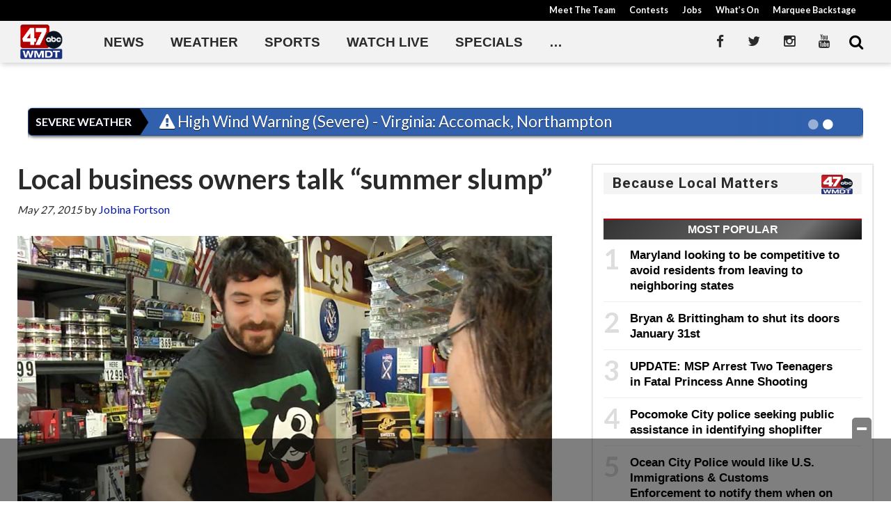

--- FILE ---
content_type: text/html; charset=UTF-8
request_url: https://www.wmdt.com/2015/05/local-business-owners-talk-summer-slump/
body_size: 29567
content:
<!doctype html>

<!--[if lt IE 7]><html lang="en-US" class="no-js lt-ie9 lt-ie8 lt-ie7"><![endif]-->
<!--[if (IE 7)&!(IEMobile)]><html lang="en-US" class="no-js lt-ie9 lt-ie8"><![endif]-->
<!--[if (IE 8)&!(IEMobile)]><html lang="en-US" class="no-js lt-ie9"><![endif]-->
<!--[if gt IE 8]><!--> <html lang="en-US" class="no-js"><!--<![endif]-->

	<head>
		<meta charset="utf-8">

				<meta http-equiv="X-UA-Compatible" content="IE=edge">

		<title>Local business owners talk &quot;summer slump&quot; - 47abc</title>

				<meta name="HandheldFriendly" content="True">
		<meta name="MobileOptimized" content="320">
		<meta name="viewport" content="width=device-width, initial-scale=1"/>

				<link rel="icon" href="https://wpcdn.us-east-1.vip.tn-cloud.net/www.wmdt.com/content/uploads/2020/06/favicon.ico">
		<link rel="apple-touch-icon" href="https://wpcdn.us-east-1.vip.tn-cloud.net/www.wmdt.com/content/uploads/2020/03/47abcAPP_pageimage.png">
		<!--[if IE]>
			<link rel="shortcut icon" href="https://wpcdn.us-east-1.vip.tn-cloud.net/www.wmdt.com/content/uploads/2020/06/favicon.ico/favicon.ico">
		<![endif]-->

		<meta name="msapplication-TileColor" content="#f01d4f">
		<meta name="msapplication-TileImage" content="https://wpcdn.us-east-1.vip.tn-cloud.net/www.wmdt.com/content/themes/gtxcel/library/images/win8-tile-icon.png">
		<meta name="theme-color" content="#121212">

		<link href="//maxcdn.bootstrapcdn.com/font-awesome/4.7.0/css/font-awesome.min.css" rel="stylesheet"> <!-- Font Awesome Glyphicons -->
		<link rel="pingback" href="https://www.wmdt.com/xmlrpc.php">

		
	<script type="text/javascript">
		if(typeof ad_slots_refresh =='undefined'){
			var ad_slots_refresh = new Array();
		}
		if(typeof gtx_ads_conf =='undefined'){
			var gtx_ads_conf = {};
			gtx_ads_conf.targetMap = {};
			gtx_ads_conf.ads = [];
			gtx_ads_conf.lazy = [];
			gtx_ads_conf.templates = {};
		}
		if(typeof googletag =='undefined'){
			var googletag = googletag || {};
			googletag.cmd = googletag.cmd || [];
		}
		gtx_ads_conf.fulltarget = "post-template-default single single-post postid-84796 single-format-standard postname-local-business-owners-talk-summer-slump term-category-news term-category-maryland term-category-top-stories term-post_content_term-contains-video wpb-js-composer js-comp-ver-6.10.0 vc_responsive";
		gtx_ads_conf.targetMap.url = "/2015/05/local-business-owners-talk-summer-slump/";
		gtx_ads_conf.targetMap.post = "84796";
		gtx_ads_conf.targetMap.category = ["news","maryland","top-stories"];
		gtx_ads_conf.templates = {
			parallax: 'https://wpcdn.us-east-1.vip.tn-cloud.net/www.wmdt.com/content/plugins/gtx-ad-manager/templates/parallax.js',
			reveal: 'https://wpcdn.us-east-1.vip.tn-cloud.net/www.wmdt.com/content/plugins/gtx-ad-manager/templates/reveal.js',
            roller: 'https://wpcdn.us-east-1.vip.tn-cloud.net/www.wmdt.com/content/plugins/gtx-ad-manager/templates/roller.js'
		};
	</script>
			<script>
			function gtx_enable_dfp(){ /* do nothing */ }
			if(typeof ad_slots_refresh =='undefined'){
				var ad_slots_refresh = new Array(); 
			}
		</script>
		<script>(function(d, s, id){
				 var js, fjs = d.getElementsByTagName(s)[0];
				 if (d.getElementById(id)) {return;}
				 js = d.createElement(s); js.id = id;
				 js.src = "//connect.facebook.net/en_US/sdk.js#xfbml=1&version=v2.6";
				 fjs.parentNode.insertBefore(js, fjs);
			   }(document, 'script', 'facebook-jssdk'));</script><meta name='robots' content='index, follow, max-image-preview:large, max-snippet:-1, max-video-preview:-1' />
<script>
		window.dataLayer = [{"townnews.product.software":"RAYOS","townnews.product.version":"1.21.2","rayos.customer.ua":"UA-5563252-78","rayos.post.id":84796,"rayos.post.type":"post","rayos.post.title":"Local business owners talk \"summer slump\"","rayos.post.author_name":["Jobina Fortson"],"rayos.post.all_categories":["Local News","Maryland","Top Stories"],"rayos.gallery.included":"No","rayos.video.included":"No","rayos.elections.widget_included":"No"}];
	</script><!-- Google Tag Manager -->
		<script>(function(w,d,s,l,i){w[l]=w[l]||[];w[l].push({'gtm.start':
		new Date().getTime(),event:'gtm.js'});var f=d.getElementsByTagName(s)[0],
		j=d.createElement(s),dl=l!='dataLayer'?'&l='+l:'';j.async=true;j.src=
		'https://www.googletagmanager.com/gtm.js?id='+i+dl;f.parentNode.insertBefore(j,f);
		})(window,document,'script','dataLayer','GTM-PDQV3N');</script>
		<!-- End Google Tag Manager -->
		
	<!-- This site is optimized with the Yoast SEO plugin v21.4 - https://yoast.com/wordpress/plugins/seo/ -->
	<link rel="canonical" href="https://www.wmdt.com/2015/05/local-business-owners-talk-summer-slump/" />
	<meta property="og:locale" content="en_US" />
	<meta property="og:type" content="article" />
	<meta property="og:title" content="Local business owners talk &quot;summer slump&quot; - 47abc" />
	<meta property="og:description" content="If you own a business in Salisbury, there&#039;s a good chance some of your customers are Salisbury University students." />
	<meta property="og:url" content="https://www.wmdt.com/2015/05/local-business-owners-talk-summer-slump/" />
	<meta property="og:site_name" content="47abc" />
	<meta property="article:publisher" content="https://www.facebook.com/47ABC/" />
	<meta property="article:published_time" content="2015-05-27T04:31:38+00:00" />
	<meta property="article:modified_time" content="2018-05-20T18:45:17+00:00" />
	<meta property="og:image" content="https://wpcdn.us-east-1.vip.tn-cloud.net/www.wmdt.com/content/uploads/2018/06/business-owner-png_4403541_ver1-0.png" />
	<meta property="og:image:width" content="1044" />
	<meta property="og:image:height" content="695" />
	<meta property="og:image:type" content="image/png" />
	<meta name="author" content="Jobina Fortson" />
	<meta name="twitter:card" content="summary_large_image" />
	<meta name="twitter:creator" content="@47abc" />
	<meta name="twitter:site" content="@47abc" />
	<meta name="twitter:label1" content="Written by" />
	<meta name="twitter:data1" content="Jobina Fortson" />
	<meta name="twitter:label2" content="Est. reading time" />
	<meta name="twitter:data2" content="2 minutes" />
	<script type="application/ld+json" class="yoast-schema-graph">{"@context":"https://schema.org","@graph":[{"@type":"WebPage","@id":"https://www.wmdt.com/2015/05/local-business-owners-talk-summer-slump/","url":"https://www.wmdt.com/2015/05/local-business-owners-talk-summer-slump/","name":"Local business owners talk \"summer slump\" - 47abc","isPartOf":{"@id":"https://www.wmdt.com/#website"},"primaryImageOfPage":{"@id":"https://www.wmdt.com/2015/05/local-business-owners-talk-summer-slump/#primaryimage"},"image":{"@id":"https://www.wmdt.com/2015/05/local-business-owners-talk-summer-slump/#primaryimage"},"thumbnailUrl":"https://wpcdn.us-east-1.vip.tn-cloud.net/www.wmdt.com/content/uploads/2018/06/business-owner-png_4403541_ver1-0.png","datePublished":"2015-05-27T04:31:38+00:00","dateModified":"2018-05-20T18:45:17+00:00","author":{"@id":"https://www.wmdt.com/#/schema/person/b24b564138a949ab8efa26e44032e9a4"},"inLanguage":"en-US","potentialAction":[{"@type":"ReadAction","target":["https://www.wmdt.com/2015/05/local-business-owners-talk-summer-slump/"]}]},{"@type":"ImageObject","inLanguage":"en-US","@id":"https://www.wmdt.com/2015/05/local-business-owners-talk-summer-slump/#primaryimage","url":"https://wpcdn.us-east-1.vip.tn-cloud.net/www.wmdt.com/content/uploads/2018/06/business-owner-png_4403541_ver1-0.png","contentUrl":"https://wpcdn.us-east-1.vip.tn-cloud.net/www.wmdt.com/content/uploads/2018/06/business-owner-png_4403541_ver1-0.png","width":1044,"height":695},{"@type":"WebSite","@id":"https://www.wmdt.com/#website","url":"https://www.wmdt.com/","name":"47abc","description":"News, Sports, Weather - Delmarva","potentialAction":[{"@type":"SearchAction","target":{"@type":"EntryPoint","urlTemplate":"https://www.wmdt.com/?s={search_term_string}"},"query-input":"required name=search_term_string"}],"inLanguage":"en-US"},{"@type":"Person","@id":"https://www.wmdt.com/#/schema/person/b24b564138a949ab8efa26e44032e9a4","name":"Jobina Fortson","image":{"@type":"ImageObject","inLanguage":"en-US","@id":"https://www.wmdt.com/#/schema/person/image/","url":"https://secure.gravatar.com/avatar/?s=96&d=mm&r=g","contentUrl":"https://secure.gravatar.com/avatar/?s=96&d=mm&r=g","caption":"Jobina Fortson"},"url":"https://www.wmdt.com/author/jobina-fortson/"}]}</script>
	<!-- / Yoast SEO plugin. -->


<link rel='dns-prefetch' href='//wpcdn.us-east-1.vip.tn-cloud.net' />
<link rel='dns-prefetch' href='//maps.googleapis.com' />
<link rel='dns-prefetch' href='//ws.sharethis.com' />
<link rel='dns-prefetch' href='//www.google.com' />
<link rel='dns-prefetch' href='//fonts.googleapis.com' />
<link rel='dns-prefetch' href='//maxcdn.bootstrapcdn.com' />
<link rel="alternate" type="application/rss+xml" title="47abc &raquo; Feed" href="https://www.wmdt.com/feed/" />
<script type="text/javascript">
/* <![CDATA[ */
window._wpemojiSettings = {"baseUrl":"https:\/\/s.w.org\/images\/core\/emoji\/14.0.0\/72x72\/","ext":".png","svgUrl":"https:\/\/s.w.org\/images\/core\/emoji\/14.0.0\/svg\/","svgExt":".svg","source":{"concatemoji":"https:\/\/www.wmdt.com\/wp-includes\/js\/wp-emoji-release.min.js"}};
/*! This file is auto-generated */
!function(i,n){var o,s,e;function c(e){try{var t={supportTests:e,timestamp:(new Date).valueOf()};sessionStorage.setItem(o,JSON.stringify(t))}catch(e){}}function p(e,t,n){e.clearRect(0,0,e.canvas.width,e.canvas.height),e.fillText(t,0,0);var t=new Uint32Array(e.getImageData(0,0,e.canvas.width,e.canvas.height).data),r=(e.clearRect(0,0,e.canvas.width,e.canvas.height),e.fillText(n,0,0),new Uint32Array(e.getImageData(0,0,e.canvas.width,e.canvas.height).data));return t.every(function(e,t){return e===r[t]})}function u(e,t,n){switch(t){case"flag":return n(e,"\ud83c\udff3\ufe0f\u200d\u26a7\ufe0f","\ud83c\udff3\ufe0f\u200b\u26a7\ufe0f")?!1:!n(e,"\ud83c\uddfa\ud83c\uddf3","\ud83c\uddfa\u200b\ud83c\uddf3")&&!n(e,"\ud83c\udff4\udb40\udc67\udb40\udc62\udb40\udc65\udb40\udc6e\udb40\udc67\udb40\udc7f","\ud83c\udff4\u200b\udb40\udc67\u200b\udb40\udc62\u200b\udb40\udc65\u200b\udb40\udc6e\u200b\udb40\udc67\u200b\udb40\udc7f");case"emoji":return!n(e,"\ud83e\udef1\ud83c\udffb\u200d\ud83e\udef2\ud83c\udfff","\ud83e\udef1\ud83c\udffb\u200b\ud83e\udef2\ud83c\udfff")}return!1}function f(e,t,n){var r="undefined"!=typeof WorkerGlobalScope&&self instanceof WorkerGlobalScope?new OffscreenCanvas(300,150):i.createElement("canvas"),a=r.getContext("2d",{willReadFrequently:!0}),o=(a.textBaseline="top",a.font="600 32px Arial",{});return e.forEach(function(e){o[e]=t(a,e,n)}),o}function t(e){var t=i.createElement("script");t.src=e,t.defer=!0,i.head.appendChild(t)}"undefined"!=typeof Promise&&(o="wpEmojiSettingsSupports",s=["flag","emoji"],n.supports={everything:!0,everythingExceptFlag:!0},e=new Promise(function(e){i.addEventListener("DOMContentLoaded",e,{once:!0})}),new Promise(function(t){var n=function(){try{var e=JSON.parse(sessionStorage.getItem(o));if("object"==typeof e&&"number"==typeof e.timestamp&&(new Date).valueOf()<e.timestamp+604800&&"object"==typeof e.supportTests)return e.supportTests}catch(e){}return null}();if(!n){if("undefined"!=typeof Worker&&"undefined"!=typeof OffscreenCanvas&&"undefined"!=typeof URL&&URL.createObjectURL&&"undefined"!=typeof Blob)try{var e="postMessage("+f.toString()+"("+[JSON.stringify(s),u.toString(),p.toString()].join(",")+"));",r=new Blob([e],{type:"text/javascript"}),a=new Worker(URL.createObjectURL(r),{name:"wpTestEmojiSupports"});return void(a.onmessage=function(e){c(n=e.data),a.terminate(),t(n)})}catch(e){}c(n=f(s,u,p))}t(n)}).then(function(e){for(var t in e)n.supports[t]=e[t],n.supports.everything=n.supports.everything&&n.supports[t],"flag"!==t&&(n.supports.everythingExceptFlag=n.supports.everythingExceptFlag&&n.supports[t]);n.supports.everythingExceptFlag=n.supports.everythingExceptFlag&&!n.supports.flag,n.DOMReady=!1,n.readyCallback=function(){n.DOMReady=!0}}).then(function(){return e}).then(function(){var e;n.supports.everything||(n.readyCallback(),(e=n.source||{}).concatemoji?t(e.concatemoji):e.wpemoji&&e.twemoji&&(t(e.twemoji),t(e.wpemoji)))}))}((window,document),window._wpemojiSettings);
/* ]]> */
</script>
<link rel='stylesheet' id='bootstrap-css-css' href='https://wpcdn.us-east-1.vip.tn-cloud.net/www.wmdt.com/content/themes/gtxcel/library/css/bootstrap/bootstrap.css' type='text/css' media='all' />
<link rel='stylesheet' id='bones-stylesheet-css' href='https://wpcdn.us-east-1.vip.tn-cloud.net/www.wmdt.com/content/themes/gtxcel/library/css/style.css?ver=1765321969' type='text/css' media='all' />
<!--[if lt IE 9]>
<link rel='stylesheet' id='bones-ie-only-css' href='https://wpcdn.us-east-1.vip.tn-cloud.net/www.wmdt.com/content/themes/gtxcel/library/css/ie.css' type='text/css' media='all' />
<![endif]-->
<link rel='stylesheet' id='list-grid-css' href='https://wpcdn.us-east-1.vip.tn-cloud.net/www.wmdt.com/content/themes/gtxcel/library/css/grid.css?ver=1.11.0' type='text/css' media='all' />
<style id='wp-emoji-styles-inline-css' type='text/css'>

	img.wp-smiley, img.emoji {
		display: inline !important;
		border: none !important;
		box-shadow: none !important;
		height: 1em !important;
		width: 1em !important;
		margin: 0 0.07em !important;
		vertical-align: -0.1em !important;
		background: none !important;
		padding: 0 !important;
	}
</style>
<link rel='stylesheet' id='wp-block-library-css' href='https://www.wmdt.com/wp-includes/css/dist/block-library/style.min.css' type='text/css' media='all' />
<style id='classic-theme-styles-inline-css' type='text/css'>
/*! This file is auto-generated */
.wp-block-button__link{color:#fff;background-color:#32373c;border-radius:9999px;box-shadow:none;text-decoration:none;padding:calc(.667em + 2px) calc(1.333em + 2px);font-size:1.125em}.wp-block-file__button{background:#32373c;color:#fff;text-decoration:none}
</style>
<style id='global-styles-inline-css' type='text/css'>
body{--wp--preset--color--black: #000000;--wp--preset--color--cyan-bluish-gray: #abb8c3;--wp--preset--color--white: #ffffff;--wp--preset--color--pale-pink: #f78da7;--wp--preset--color--vivid-red: #cf2e2e;--wp--preset--color--luminous-vivid-orange: #ff6900;--wp--preset--color--luminous-vivid-amber: #fcb900;--wp--preset--color--light-green-cyan: #7bdcb5;--wp--preset--color--vivid-green-cyan: #00d084;--wp--preset--color--pale-cyan-blue: #8ed1fc;--wp--preset--color--vivid-cyan-blue: #0693e3;--wp--preset--color--vivid-purple: #9b51e0;--wp--preset--gradient--vivid-cyan-blue-to-vivid-purple: linear-gradient(135deg,rgba(6,147,227,1) 0%,rgb(155,81,224) 100%);--wp--preset--gradient--light-green-cyan-to-vivid-green-cyan: linear-gradient(135deg,rgb(122,220,180) 0%,rgb(0,208,130) 100%);--wp--preset--gradient--luminous-vivid-amber-to-luminous-vivid-orange: linear-gradient(135deg,rgba(252,185,0,1) 0%,rgba(255,105,0,1) 100%);--wp--preset--gradient--luminous-vivid-orange-to-vivid-red: linear-gradient(135deg,rgba(255,105,0,1) 0%,rgb(207,46,46) 100%);--wp--preset--gradient--very-light-gray-to-cyan-bluish-gray: linear-gradient(135deg,rgb(238,238,238) 0%,rgb(169,184,195) 100%);--wp--preset--gradient--cool-to-warm-spectrum: linear-gradient(135deg,rgb(74,234,220) 0%,rgb(151,120,209) 20%,rgb(207,42,186) 40%,rgb(238,44,130) 60%,rgb(251,105,98) 80%,rgb(254,248,76) 100%);--wp--preset--gradient--blush-light-purple: linear-gradient(135deg,rgb(255,206,236) 0%,rgb(152,150,240) 100%);--wp--preset--gradient--blush-bordeaux: linear-gradient(135deg,rgb(254,205,165) 0%,rgb(254,45,45) 50%,rgb(107,0,62) 100%);--wp--preset--gradient--luminous-dusk: linear-gradient(135deg,rgb(255,203,112) 0%,rgb(199,81,192) 50%,rgb(65,88,208) 100%);--wp--preset--gradient--pale-ocean: linear-gradient(135deg,rgb(255,245,203) 0%,rgb(182,227,212) 50%,rgb(51,167,181) 100%);--wp--preset--gradient--electric-grass: linear-gradient(135deg,rgb(202,248,128) 0%,rgb(113,206,126) 100%);--wp--preset--gradient--midnight: linear-gradient(135deg,rgb(2,3,129) 0%,rgb(40,116,252) 100%);--wp--preset--font-size--small: 13px;--wp--preset--font-size--medium: 20px;--wp--preset--font-size--large: 36px;--wp--preset--font-size--x-large: 42px;--wp--preset--spacing--20: 0.44rem;--wp--preset--spacing--30: 0.67rem;--wp--preset--spacing--40: 1rem;--wp--preset--spacing--50: 1.5rem;--wp--preset--spacing--60: 2.25rem;--wp--preset--spacing--70: 3.38rem;--wp--preset--spacing--80: 5.06rem;--wp--preset--shadow--natural: 6px 6px 9px rgba(0, 0, 0, 0.2);--wp--preset--shadow--deep: 12px 12px 50px rgba(0, 0, 0, 0.4);--wp--preset--shadow--sharp: 6px 6px 0px rgba(0, 0, 0, 0.2);--wp--preset--shadow--outlined: 6px 6px 0px -3px rgba(255, 255, 255, 1), 6px 6px rgba(0, 0, 0, 1);--wp--preset--shadow--crisp: 6px 6px 0px rgba(0, 0, 0, 1);}:where(.is-layout-flex){gap: 0.5em;}:where(.is-layout-grid){gap: 0.5em;}body .is-layout-flow > .alignleft{float: left;margin-inline-start: 0;margin-inline-end: 2em;}body .is-layout-flow > .alignright{float: right;margin-inline-start: 2em;margin-inline-end: 0;}body .is-layout-flow > .aligncenter{margin-left: auto !important;margin-right: auto !important;}body .is-layout-constrained > .alignleft{float: left;margin-inline-start: 0;margin-inline-end: 2em;}body .is-layout-constrained > .alignright{float: right;margin-inline-start: 2em;margin-inline-end: 0;}body .is-layout-constrained > .aligncenter{margin-left: auto !important;margin-right: auto !important;}body .is-layout-constrained > :where(:not(.alignleft):not(.alignright):not(.alignfull)){max-width: var(--wp--style--global--content-size);margin-left: auto !important;margin-right: auto !important;}body .is-layout-constrained > .alignwide{max-width: var(--wp--style--global--wide-size);}body .is-layout-flex{display: flex;}body .is-layout-flex{flex-wrap: wrap;align-items: center;}body .is-layout-flex > *{margin: 0;}body .is-layout-grid{display: grid;}body .is-layout-grid > *{margin: 0;}:where(.wp-block-columns.is-layout-flex){gap: 2em;}:where(.wp-block-columns.is-layout-grid){gap: 2em;}:where(.wp-block-post-template.is-layout-flex){gap: 1.25em;}:where(.wp-block-post-template.is-layout-grid){gap: 1.25em;}.has-black-color{color: var(--wp--preset--color--black) !important;}.has-cyan-bluish-gray-color{color: var(--wp--preset--color--cyan-bluish-gray) !important;}.has-white-color{color: var(--wp--preset--color--white) !important;}.has-pale-pink-color{color: var(--wp--preset--color--pale-pink) !important;}.has-vivid-red-color{color: var(--wp--preset--color--vivid-red) !important;}.has-luminous-vivid-orange-color{color: var(--wp--preset--color--luminous-vivid-orange) !important;}.has-luminous-vivid-amber-color{color: var(--wp--preset--color--luminous-vivid-amber) !important;}.has-light-green-cyan-color{color: var(--wp--preset--color--light-green-cyan) !important;}.has-vivid-green-cyan-color{color: var(--wp--preset--color--vivid-green-cyan) !important;}.has-pale-cyan-blue-color{color: var(--wp--preset--color--pale-cyan-blue) !important;}.has-vivid-cyan-blue-color{color: var(--wp--preset--color--vivid-cyan-blue) !important;}.has-vivid-purple-color{color: var(--wp--preset--color--vivid-purple) !important;}.has-black-background-color{background-color: var(--wp--preset--color--black) !important;}.has-cyan-bluish-gray-background-color{background-color: var(--wp--preset--color--cyan-bluish-gray) !important;}.has-white-background-color{background-color: var(--wp--preset--color--white) !important;}.has-pale-pink-background-color{background-color: var(--wp--preset--color--pale-pink) !important;}.has-vivid-red-background-color{background-color: var(--wp--preset--color--vivid-red) !important;}.has-luminous-vivid-orange-background-color{background-color: var(--wp--preset--color--luminous-vivid-orange) !important;}.has-luminous-vivid-amber-background-color{background-color: var(--wp--preset--color--luminous-vivid-amber) !important;}.has-light-green-cyan-background-color{background-color: var(--wp--preset--color--light-green-cyan) !important;}.has-vivid-green-cyan-background-color{background-color: var(--wp--preset--color--vivid-green-cyan) !important;}.has-pale-cyan-blue-background-color{background-color: var(--wp--preset--color--pale-cyan-blue) !important;}.has-vivid-cyan-blue-background-color{background-color: var(--wp--preset--color--vivid-cyan-blue) !important;}.has-vivid-purple-background-color{background-color: var(--wp--preset--color--vivid-purple) !important;}.has-black-border-color{border-color: var(--wp--preset--color--black) !important;}.has-cyan-bluish-gray-border-color{border-color: var(--wp--preset--color--cyan-bluish-gray) !important;}.has-white-border-color{border-color: var(--wp--preset--color--white) !important;}.has-pale-pink-border-color{border-color: var(--wp--preset--color--pale-pink) !important;}.has-vivid-red-border-color{border-color: var(--wp--preset--color--vivid-red) !important;}.has-luminous-vivid-orange-border-color{border-color: var(--wp--preset--color--luminous-vivid-orange) !important;}.has-luminous-vivid-amber-border-color{border-color: var(--wp--preset--color--luminous-vivid-amber) !important;}.has-light-green-cyan-border-color{border-color: var(--wp--preset--color--light-green-cyan) !important;}.has-vivid-green-cyan-border-color{border-color: var(--wp--preset--color--vivid-green-cyan) !important;}.has-pale-cyan-blue-border-color{border-color: var(--wp--preset--color--pale-cyan-blue) !important;}.has-vivid-cyan-blue-border-color{border-color: var(--wp--preset--color--vivid-cyan-blue) !important;}.has-vivid-purple-border-color{border-color: var(--wp--preset--color--vivid-purple) !important;}.has-vivid-cyan-blue-to-vivid-purple-gradient-background{background: var(--wp--preset--gradient--vivid-cyan-blue-to-vivid-purple) !important;}.has-light-green-cyan-to-vivid-green-cyan-gradient-background{background: var(--wp--preset--gradient--light-green-cyan-to-vivid-green-cyan) !important;}.has-luminous-vivid-amber-to-luminous-vivid-orange-gradient-background{background: var(--wp--preset--gradient--luminous-vivid-amber-to-luminous-vivid-orange) !important;}.has-luminous-vivid-orange-to-vivid-red-gradient-background{background: var(--wp--preset--gradient--luminous-vivid-orange-to-vivid-red) !important;}.has-very-light-gray-to-cyan-bluish-gray-gradient-background{background: var(--wp--preset--gradient--very-light-gray-to-cyan-bluish-gray) !important;}.has-cool-to-warm-spectrum-gradient-background{background: var(--wp--preset--gradient--cool-to-warm-spectrum) !important;}.has-blush-light-purple-gradient-background{background: var(--wp--preset--gradient--blush-light-purple) !important;}.has-blush-bordeaux-gradient-background{background: var(--wp--preset--gradient--blush-bordeaux) !important;}.has-luminous-dusk-gradient-background{background: var(--wp--preset--gradient--luminous-dusk) !important;}.has-pale-ocean-gradient-background{background: var(--wp--preset--gradient--pale-ocean) !important;}.has-electric-grass-gradient-background{background: var(--wp--preset--gradient--electric-grass) !important;}.has-midnight-gradient-background{background: var(--wp--preset--gradient--midnight) !important;}.has-small-font-size{font-size: var(--wp--preset--font-size--small) !important;}.has-medium-font-size{font-size: var(--wp--preset--font-size--medium) !important;}.has-large-font-size{font-size: var(--wp--preset--font-size--large) !important;}.has-x-large-font-size{font-size: var(--wp--preset--font-size--x-large) !important;}
.wp-block-navigation a:where(:not(.wp-element-button)){color: inherit;}
:where(.wp-block-post-template.is-layout-flex){gap: 1.25em;}:where(.wp-block-post-template.is-layout-grid){gap: 1.25em;}
:where(.wp-block-columns.is-layout-flex){gap: 2em;}:where(.wp-block-columns.is-layout-grid){gap: 2em;}
.wp-block-pullquote{font-size: 1.5em;line-height: 1.6;}
</style>
<link rel='stylesheet' id='gt-posts-slider-style-css' href='https://wpcdn.us-east-1.vip.tn-cloud.net/www.wmdt.com/content/mu-plugins/gtxcel-plugin/vc_posts_slider/posts-slider.css?ver=1570550597' type='text/css' media='all' />
<link rel='stylesheet' id='flexslider-css' href='https://wpcdn.us-east-1.vip.tn-cloud.net/www.wmdt.com/content/mu-plugins/js_composer/assets/lib/flexslider/flexslider.min.css?ver=6.10.0' type='text/css' media='all' />
<link rel='stylesheet' id='gt-flexslider-style-css' href='https://wpcdn.us-east-1.vip.tn-cloud.net/www.wmdt.com/content/mu-plugins/gtxcel-plugin/vc_gallery/gt-flexslider.css?ver=1648237149' type='text/css' media='all' />
<link rel='stylesheet' id='prettyphoto-css' href='https://wpcdn.us-east-1.vip.tn-cloud.net/www.wmdt.com/content/mu-plugins/js_composer/assets/lib/prettyphoto/css/prettyPhoto.min.css?ver=6.10.0' type='text/css' media='all' />
<link rel='stylesheet' id='rayos_alm_list_templates_style-css' href='https://wpcdn.us-east-1.vip.tn-cloud.net/www.wmdt.com/content/mu-plugins/gtxcel-plugin/functionalities//css/rayos_alm_list_templates.css?ver=1667523778' type='text/css' media='all' />
<link rel='stylesheet' id='googlefonts-css' href='https://fonts.googleapis.com/css?family=Lato:400,700|Roboto:400,700&subset=latin' type='text/css' media='all' />
<link rel='stylesheet' id='blox-syndication-css' href='https://wpcdn.us-east-1.vip.tn-cloud.net/www.wmdt.com/content/plugins/blox-syndication/assets/css/blox-syndication.css' type='text/css' media='all' />
<link rel='stylesheet' id='geobase-style-css' href='https://wpcdn.us-east-1.vip.tn-cloud.net/www.wmdt.com/content/plugins/geobase/geobase.css?ver=1679517292' type='text/css' media='all' />
<style id='geobase-style-inline-css' type='text/css'>

	article.geobase-post .geobase-content-wrapper {
		width: 100%;
		float: none;
	}
	article.geobase-post .thumb-wrap {
		width: 30%;
		float: Right;
		margin-left: 2%;	}
	
</style>
<link rel='stylesheet' id='geobase-prettyphoto-style-css' href='https://wpcdn.us-east-1.vip.tn-cloud.net/www.wmdt.com/content/plugins/geobase/prettyphoto/css/prettyPhoto.css' type='text/css' media='all' />
<link rel='stylesheet' id='geobasemap-style-css' href='https://wpcdn.us-east-1.vip.tn-cloud.net/www.wmdt.com/content/plugins/geobase/vc_geobasemap/vc_geobasemap.css?ver=1570550597' type='text/css' media='all' />
<link rel='stylesheet' id='directory-select2-css' href='https://wpcdn.us-east-1.vip.tn-cloud.net/www.wmdt.com/content/plugins/geobase/vc_directory_filter/assets/select2/css/select2.css?ver=3.5.2' type='text/css' media='all' />
<link rel='stylesheet' id='custom-template-style-css' href='https://wpcdn.us-east-1.vip.tn-cloud.net/www.wmdt.com/content/plugins/gt-custom-templates/custom-templates.css' type='text/css' media='all' />
<link rel='stylesheet' id='ad-manager-style-css' href='https://wpcdn.us-east-1.vip.tn-cloud.net/www.wmdt.com/content/plugins/gtx-ad-manager/ad-manager.css?ver=1728932431' type='text/css' media='all' />
<link rel='stylesheet' id='bylines-style-css' href='https://wpcdn.us-east-1.vip.tn-cloud.net/www.wmdt.com/content/plugins/gtx-author-bios/css/bylines.css?ver=1570550597' type='text/css' media='all' />
<link rel='stylesheet' id='expand-search-css' href='https://wpcdn.us-east-1.vip.tn-cloud.net/www.wmdt.com/content/plugins/gtx-expand-search/expand-search.css?ver=1570550597' type='text/css' media='all' />
<link rel='stylesheet' id='gtxcelfimagescss-css' href='https://wpcdn.us-east-1.vip.tn-cloud.net/www.wmdt.com/content/plugins/gtx-fimages/css/all.css?ver=1570550597' type='text/css' media='all' />
<link rel='stylesheet' id='lightbox-style-css' href='https://wpcdn.us-east-1.vip.tn-cloud.net/www.wmdt.com/content/plugins/gtx-gallery/css/gtx-lightbox.css?ver=2018.3.20' type='text/css' media='all' />
<link rel='stylesheet' id='gtx-oembed-style-css' href='https://wpcdn.us-east-1.vip.tn-cloud.net/www.wmdt.com/content/plugins/gtx-oembed-extension/gtx-oembed.css?ver=1570550597' type='text/css' media='all' />
<link rel='stylesheet' id='rayos_trending_topics_style-css' href='https://wpcdn.us-east-1.vip.tn-cloud.net/www.wmdt.com/content/plugins/rayos-trending-topics/rayos-trending-topics.css?ver=1621950080' type='text/css' media='all' />
<link rel='stylesheet' id='simple-share-buttons-adder-font-awesome-css' href='//maxcdn.bootstrapcdn.com/font-awesome/4.3.0/css/font-awesome.min.css' type='text/css' media='all' />
<link rel='stylesheet' id='author-bios-style-css' href='https://wpcdn.us-east-1.vip.tn-cloud.net/www.wmdt.com/content/plugins/gtx-author-bios/css/author-bios.css' type='text/css' media='all' />
<link rel='stylesheet' id='parent-style-css' href='https://wpcdn.us-east-1.vip.tn-cloud.net/www.wmdt.com/content/themes/gtxcel/style.css?ver=1664375579' type='text/css' media='all' />
<link rel='stylesheet' id='child-style-css' href='https://wpcdn.us-east-1.vip.tn-cloud.net/www.wmdt.com/content/themes/wmdt/style.css' type='text/css' media='all' />
<link rel='stylesheet' id='gtx-rayos-alert-styles-css' href='https://www.wmdt.com/style/aeacb75c81c9ce8cf530d6682cb6aeb3/rayos-alert-styles/' type='text/css' media='all' />
<link rel='stylesheet' id='gtx-wallpaper-ad-css' href='https://www.wmdt.com/style/aeacb75c81c9ce8cf530d6682cb6aeb3/wallpaper-ad/' type='text/css' media='all' />
<link rel='stylesheet' id='gtx-alert-banner-styles-css' href='https://www.wmdt.com/style/aeacb75c81c9ce8cf530d6682cb6aeb3/alert-banner-styles/' type='text/css' media='all' />
<link rel='stylesheet' id='gtx-custom_css_post-css' href='https://www.wmdt.com/style/aeacb75c81c9ce8cf530d6682cb6aeb3/custom_css_post/' type='text/css' media='all' />
<link rel='stylesheet' id='acf-repeater-style-css' href='https://wpcdn.us-east-1.vip.tn-cloud.net/www.wmdt.com/content/themes/gtxcel/includes/acf_repeater_shortcode/acf_repeater_shortcode.css' type='text/css' media='all' />
<link rel='stylesheet' id='rayos-ssba-twitter-x-logo-css' href='https://wpcdn.us-east-1.vip.tn-cloud.net/www.wmdt.com/content/themes/gtxcel/includes/ssba-twitter-update/x-logo-styles.css?ver=1702673046' type='text/css' media='all' />
<link rel='stylesheet' id='dashicons-css' href='https://www.wmdt.com/wp-includes/css/dashicons.min.css' type='text/css' media='all' />
<link rel='stylesheet' id='acf-global-css' href='https://wpcdn.us-east-1.vip.tn-cloud.net/www.wmdt.com/content/mu-plugins/advanced-custom-fields-pro/assets/build/css/acf-global.css?ver=6.0.3' type='text/css' media='all' />
<link rel='stylesheet' id='acf-input-css' href='https://wpcdn.us-east-1.vip.tn-cloud.net/www.wmdt.com/content/mu-plugins/advanced-custom-fields-pro/assets/build/css/acf-input.css?ver=6.0.3' type='text/css' media='all' />
<link rel='stylesheet' id='acf-pro-input-css' href='https://wpcdn.us-east-1.vip.tn-cloud.net/www.wmdt.com/content/mu-plugins/advanced-custom-fields-pro/assets/build/css/pro/acf-pro-input.css?ver=6.0.3' type='text/css' media='all' />
<link rel='stylesheet' id='acf-datepicker-css' href='https://wpcdn.us-east-1.vip.tn-cloud.net/www.wmdt.com/content/mu-plugins/advanced-custom-fields-pro/assets/inc/datepicker/jquery-ui.min.css?ver=1.11.4' type='text/css' media='all' />
<link rel='stylesheet' id='acf-timepicker-css' href='https://wpcdn.us-east-1.vip.tn-cloud.net/www.wmdt.com/content/mu-plugins/advanced-custom-fields-pro/assets/inc/timepicker/jquery-ui-timepicker-addon.min.css?ver=1.6.1' type='text/css' media='all' />
<link rel='stylesheet' id='wp-color-picker-css' href='https://www.wmdt.com/wp-admin/css/color-picker.min.css' type='text/css' media='all' />
<link rel='stylesheet' id='blox-syndication-admin-css' href='https://wpcdn.us-east-1.vip.tn-cloud.net/www.wmdt.com/content/plugins/blox-syndication/assets/css/admin-blox-syndication.css?ver=1.1.1' type='text/css' media='all' />
<link rel='stylesheet' id='scheduled-elements-style-css' href='https://wpcdn.us-east-1.vip.tn-cloud.net/www.wmdt.com/content/plugins/gtx-scheduled-elements/scheduled-elements.css?ver=2018.08.10' type='text/css' media='all' />
<link rel='stylesheet' id='dgwt-jg-style-css' href='https://wpcdn.us-east-1.vip.tn-cloud.net/www.wmdt.com/content/plugins/gtx-gallery/justified-gallery/assets/css/style.min.css?ver=1.2.2' type='text/css' media='all' />
<link rel='stylesheet' id='dgwt-jg-photoswipe-css' href='https://wpcdn.us-east-1.vip.tn-cloud.net/www.wmdt.com/content/plugins/gtx-gallery/justified-gallery/includes/Lightbox/Photoswipe/assets/photoswipe.css?ver=1.2.2' type='text/css' media='all' />
<link rel='stylesheet' id='dgwt-jg-photoswipe-skin-css' href='https://wpcdn.us-east-1.vip.tn-cloud.net/www.wmdt.com/content/plugins/gtx-gallery/justified-gallery/includes/Lightbox/Photoswipe/assets/default-skin/default-skin.css?ver=1.2.2' type='text/css' media='all' />
<script type="text/javascript" src="https://www.wmdt.com/wp-includes/js/jquery/jquery.min.js?ver=3.7.1" id="jquery-core-js"></script>
<script type="text/javascript" src="https://www.wmdt.com/wp-includes/js/jquery/jquery-migrate.min.js?ver=3.4.1" id="jquery-migrate-js"></script>
<script type="text/javascript" src="https://wpcdn.us-east-1.vip.tn-cloud.net/www.wmdt.com/content/themes/gtxcel/library/js/libs/modernizr.custom.min.js?ver=2.5.3" id="bones-modernizr-js"></script>
<script type="text/javascript" src="https://wpcdn.us-east-1.vip.tn-cloud.net/www.wmdt.com/content/themes/gtxcel/library/js/gtxcel.js?ver=0.1" id="gtxcel-global-js"></script>
<script type="text/javascript" src="https://wpcdn.us-east-1.vip.tn-cloud.net/www.wmdt.com/content/themes/gtxcel/library/js/mobile-nav.js?ver=0.1" id="mobile-nav-js"></script>
<script type="text/javascript" src="https://wpcdn.us-east-1.vip.tn-cloud.net/www.wmdt.com/content/plugins/geobase/prettyphoto/js/jquery.prettyPhoto.js" id="geobase-prettyphoto-script-js"></script>
<script type="text/javascript" src="https://wpcdn.us-east-1.vip.tn-cloud.net/www.wmdt.com/content/plugins/geobase/vc_directory_filter/assets/select2/js/select2.min.js?ver=3.5.2" id="directory-select2-js"></script>
<script type="text/javascript" id="directory-filter-js-extra">
/* <![CDATA[ */
var ajaxurl = "https:\/\/www.wmdt.com\/wp-admin\/admin-ajax.php";
/* ]]> */
</script>
<script type="text/javascript" src="https://wpcdn.us-east-1.vip.tn-cloud.net/www.wmdt.com/content/plugins/geobase/vc_directory_filter/directory-filter.js?ver=1599147537" id="directory-filter-js"></script>
<script type="text/javascript" src="https://wpcdn.us-east-1.vip.tn-cloud.net/www.wmdt.com/content/plugins/gtx-elections/js/gtx-elections.js?ver=2022.01.11" id="gtx-elections-js"></script>
<script type="text/javascript" id="lightbox-script-js-extra">
/* <![CDATA[ */
var lightboxSettings = {"show_ads":"1","ad_details":[{"min_width":"768","max_width":"","dfp_ad_sizes":[{"dfp_ad_width":"728","dfp_ad_height":"90"}]},{"min_width":"","max_width":"767","dfp_ad_sizes":[{"dfp_ad_width":"320","dfp_ad_height":"50"},{"dfp_ad_width":"300","dfp_ad_height":"50"}]}],"dfp_path":"\/132916964,270856310\/wmdt.com\/news","slot_name":"lightbox_ad","post_title":"Local business owners talk \"summer slump\"","post_type":"post","post_id":"84796","post_cats":"Local News, Maryland, Top Stories","author":"Jobina Fortson"};
/* ]]> */
</script>
<script type="text/javascript" src="https://wpcdn.us-east-1.vip.tn-cloud.net/www.wmdt.com/content/plugins/gtx-gallery/js/gtx-lightbox.js?ver=2018.3.20" id="lightbox-script-js"></script>
<script id='st_insights_js' type="text/javascript" src="https://ws.sharethis.com/button/st_insights.js?publisher=4d48b7c5-0ae3-43d4-bfbe-3ff8c17a8ae6&amp;product=simpleshare" id="ssba-sharethis-js"></script>
<script type="text/javascript" src="https://wpcdn.us-east-1.vip.tn-cloud.net/www.wmdt.com/content/themes/gtxcel/includes/acf_repeater_shortcode/acf_repeater_shortcode.js" id="acf-repeater-script-js"></script>
<script type="text/javascript" src="https://www.wmdt.com/wp-includes/js/jquery/ui/core.min.js?ver=1.13.2" id="jquery-ui-core-js"></script>
<script type="text/javascript" src="https://www.wmdt.com/wp-includes/js/jquery/ui/mouse.min.js?ver=1.13.2" id="jquery-ui-mouse-js"></script>
<script type="text/javascript" src="https://www.wmdt.com/wp-includes/js/jquery/ui/sortable.min.js?ver=1.13.2" id="jquery-ui-sortable-js"></script>
<script type="text/javascript" src="https://www.wmdt.com/wp-includes/js/jquery/ui/resizable.min.js?ver=1.13.2" id="jquery-ui-resizable-js"></script>
<script type="text/javascript" src="https://wpcdn.us-east-1.vip.tn-cloud.net/www.wmdt.com/content/mu-plugins/advanced-custom-fields-pro/assets/build/js/acf.min.js?ver=6.0.3" id="acf-js"></script>
<script type="text/javascript" src="https://wpcdn.us-east-1.vip.tn-cloud.net/www.wmdt.com/content/mu-plugins/advanced-custom-fields-pro/assets/build/js/acf-input.min.js?ver=6.0.3" id="acf-input-js"></script>
<script type="text/javascript" src="https://wpcdn.us-east-1.vip.tn-cloud.net/www.wmdt.com/content/mu-plugins/advanced-custom-fields-pro/assets/build/js/pro/acf-pro-input.min.js?ver=6.0.3" id="acf-pro-input-js"></script>
<script type="text/javascript" src="https://www.wmdt.com/wp-includes/js/jquery/ui/datepicker.min.js?ver=1.13.2" id="jquery-ui-datepicker-js"></script>
<script type="text/javascript" id="jquery-ui-datepicker-js-after">
/* <![CDATA[ */
jQuery(function(jQuery){jQuery.datepicker.setDefaults({"closeText":"Close","currentText":"Today","monthNames":["January","February","March","April","May","June","July","August","September","October","November","December"],"monthNamesShort":["Jan","Feb","Mar","Apr","May","Jun","Jul","Aug","Sep","Oct","Nov","Dec"],"nextText":"Next","prevText":"Previous","dayNames":["Sunday","Monday","Tuesday","Wednesday","Thursday","Friday","Saturday"],"dayNamesShort":["Sun","Mon","Tue","Wed","Thu","Fri","Sat"],"dayNamesMin":["S","M","T","W","T","F","S"],"dateFormat":"MM d, yy","firstDay":1,"isRTL":false});});
/* ]]> */
</script>
<script type="text/javascript" src="https://wpcdn.us-east-1.vip.tn-cloud.net/www.wmdt.com/content/mu-plugins/advanced-custom-fields-pro/assets/inc/timepicker/jquery-ui-timepicker-addon.min.js?ver=1.6.1" id="acf-timepicker-js"></script>
<script type="text/javascript" src="https://www.wmdt.com/wp-includes/js/jquery/ui/draggable.min.js?ver=1.13.2" id="jquery-ui-draggable-js"></script>
<script type="text/javascript" src="https://www.wmdt.com/wp-includes/js/jquery/ui/slider.min.js?ver=1.13.2" id="jquery-ui-slider-js"></script>
<script type="text/javascript" src="https://www.wmdt.com/wp-includes/js/jquery/jquery.ui.touch-punch.js?ver=0.2.2" id="jquery-touch-punch-js"></script>
<script type="text/javascript" src="https://www.wmdt.com/wp-admin/js/iris.min.js?ver=1.0.7" id="iris-js"></script>
<script type="text/javascript" src="https://www.wmdt.com/wp-includes/js/dist/vendor/wp-polyfill-inert.min.js?ver=3.1.2" id="wp-polyfill-inert-js"></script>
<script type="text/javascript" src="https://www.wmdt.com/wp-includes/js/dist/vendor/regenerator-runtime.min.js?ver=0.14.0" id="regenerator-runtime-js"></script>
<script type="text/javascript" src="https://www.wmdt.com/wp-includes/js/dist/vendor/wp-polyfill.min.js?ver=3.15.0" id="wp-polyfill-js"></script>
<script type="text/javascript" src="https://www.wmdt.com/wp-includes/js/dist/hooks.min.js?ver=c6aec9a8d4e5a5d543a1" id="wp-hooks-js"></script>
<script type="text/javascript" src="https://www.wmdt.com/wp-includes/js/dist/i18n.min.js?ver=7701b0c3857f914212ef" id="wp-i18n-js"></script>
<script type="text/javascript" id="wp-i18n-js-after">
/* <![CDATA[ */
wp.i18n.setLocaleData( { 'text direction\u0004ltr': [ 'ltr' ] } );
/* ]]> */
</script>
<script type="text/javascript" src="https://www.wmdt.com/wp-admin/js/color-picker.min.js" id="wp-color-picker-js"></script>
<script type="text/javascript" src="https://wpcdn.us-east-1.vip.tn-cloud.net/www.wmdt.com/content/mu-plugins/advanced-custom-fields-pro/assets/inc/color-picker-alpha/wp-color-picker-alpha.js?ver=3.0.0" id="acf-color-picker-alpha-js"></script>
<script type="text/javascript" src="https://wpcdn.us-east-1.vip.tn-cloud.net/www.wmdt.com/content/mu-plugins/acf-recaptcha/js/input.js" id="acf-input-recaptcha-js"></script>
<script type="text/javascript" src="https://www.google.com/recaptcha/api.js" id="recaptcha-api-js"></script>
<script type="text/javascript" id="blox-syndication-js-extra">
/* <![CDATA[ */
var blox_synd_ajax_object = {"ajax_url":"https:\/\/www.wmdt.com\/wp-admin\/admin-ajax.php","asset_path":"https:\/\/wpcdn.us-east-1.vip.tn-cloud.net\/www.wmdt.com\/content\/plugins\/blox-syndication\/assets"};
var blox_synd_ajax_object = {"ajax_url":"https:\/\/www.wmdt.com\/wp-admin\/admin-ajax.php","asset_path":"https:\/\/wpcdn.us-east-1.vip.tn-cloud.net\/www.wmdt.com\/content\/plugins\/blox-syndication\/assets"};
/* ]]> */
</script>
<script type="text/javascript" src="https://wpcdn.us-east-1.vip.tn-cloud.net/www.wmdt.com/content/plugins/blox-syndication/assets/js/admin-blox-syndication.js?ver=1.1.1" id="blox-syndication-js"></script>
<link rel="https://api.w.org/" href="https://www.wmdt.com/wp-json/" /><link rel="alternate" type="application/json" href="https://www.wmdt.com/wp-json/wp/v2/posts/84796" /><link rel='shortlink' href='https://www.wmdt.com/?p=84796' />
<link rel="alternate" type="application/json+oembed" href="https://www.wmdt.com/wp-json/oembed/1.0/embed?url=https%3A%2F%2Fwww.wmdt.com%2F2015%2F05%2Flocal-business-owners-talk-summer-slump%2F" />
<link rel="alternate" type="text/xml+oembed" href="https://www.wmdt.com/wp-json/oembed/1.0/embed?url=https%3A%2F%2Fwww.wmdt.com%2F2015%2F05%2Flocal-business-owners-talk-summer-slump%2F&#038;format=xml" />
<style type='text/css' media='screen'>
	p{ font-family:"Roboto", arial, sans-serif;}
</style>
<!-- fonts delivered by Wordpress Google Fonts, a plugin by Adrian3.com -->	<script type="text/javascript">
		var user_logged_in = 0;
		var logout_url = 'https://www.wmdt.com/wp-login.php?action=logout&amp;_wpnonce=4a7fb70c98';
	</script>
						<style type="text/css" media="screen">
			.loggedin {
				display: none;
			}
			.loggedout {
				display: block;
			}
			</style>
			<meta name="generator" content="Powered by WPBakery Page Builder - drag and drop page builder for WordPress."/>
<link rel="icon" href="https://wpcdn.us-east-1.vip.tn-cloud.net/www.wmdt.com/content/uploads/2022/07/d/z/cropped-47abc-2022-favicon-32x32.png" sizes="32x32" />
<link rel="icon" href="https://wpcdn.us-east-1.vip.tn-cloud.net/www.wmdt.com/content/uploads/2022/07/d/z/cropped-47abc-2022-favicon-192x192.png" sizes="192x192" />
<link rel="apple-touch-icon" href="https://wpcdn.us-east-1.vip.tn-cloud.net/www.wmdt.com/content/uploads/2022/07/d/z/cropped-47abc-2022-favicon-180x180.png" />
<meta name="msapplication-TileImage" content="https://wpcdn.us-east-1.vip.tn-cloud.net/www.wmdt.com/content/uploads/2022/07/d/z/cropped-47abc-2022-favicon-270x270.png" />
<noscript><style> .wpb_animate_when_almost_visible { opacity: 1; }</style></noscript><div id="fb-root"></div>
<script>(function(d, s, id) {
  var js, fjs = d.getElementsByTagName(s)[0];
  if (d.getElementById(id)) return;
  js = d.createElement(s); js.id = id;
  js.src = 'https://connect.facebook.net/en_US/sdk.js#xfbml=1&version=v3.0';
  fjs.parentNode.insertBefore(js, fjs);
}(document, 'script', 'facebook-jssdk'));</script>

<script type="text/javascript" src="https://widgets.media.weather.com/wxwidget.loader.js?cid=696470620"></script>

<script data-ad-client="ca-pub-3247919408132322" async
src="https://pagead2.googlesyndication.com/pagead/js/adsbygoogle.js"></script>

<script src="//apv-launcher.minute.ly/api/launcher/MIN-106540.js" async></script>

<script type="text/javascript">
var infolinks_pid = 3238492;
var infolinks_wsid = 0;
</script>
<script type="text/javascript" src="//resources.infolinks.com/js/infolinks_main.js"></script>	</head>

<body class="post-template-default single single-post postid-84796 single-format-standard postname-local-business-owners-talk-summer-slump term-category-news term-category-maryland term-category-top-stories term-post_content_term-contains-video wpb-js-composer js-comp-ver-6.10.0 vc_responsive" itemscope itemtype="http://schema.org/WebPage">
	<script type='text/javascript' src='/shared-content/art/stats/common/tracker.js'></script>
	<script type='text/javascript'>
	<!--
	if (typeof(TNStats_Tracker) !== 'undefined' && typeof(TNTracker) === 'undefined') { TNTracker = new TNStats_Tracker('www.wmdt.com'); TNTracker.trackPageView(); }
	// -->
	</script>
	
	<!-- Google Tag Manager (noscript) -->
		<noscript><iframe src="https://www.googletagmanager.com/ns.html?id=GTM-PDQV3N&amp;townnews.product.software=RAYOS&amp;townnews.product.version=1.21.2&amp;rayos.customer.ua=UA-5563252-78&amp;rayos.post.id=84796&amp;rayos.post.type=post&amp;rayos.post.title=Local+business+owners+talk+%22summer+slump%22&amp;rayos.post.author_name.0=Jobina+Fortson&amp;rayos.post.all_categories.0=Local+News&amp;rayos.post.all_categories.1=Maryland&amp;rayos.post.all_categories.2=Top+Stories&amp;rayos.gallery.included=No&amp;rayos.video.included=No&amp;rayos.elections.widget_included=No&amp;rayos.client.noscript=Yes"
		height="0" width="0" style="display:none;visibility:hidden"></iframe></noscript>
		<!-- End Google Tag Manager (noscript) -->
					<div class="menu-wrap">
			<p class="mobile-nav-title">Sections</p><div class="menu-side"><ul id="menu-sections" class="menu"><li id="menu-item-10558" class="menu-item menu-item-type-post_type menu-item-object-page menu-item-has-children menu-item-10558"><a href="https://www.wmdt.com/news/" data-menu-title="sections" data-menu-count="31" data-menu-index="1" id="menu-item-link-10558">News</a>
<ul class="sub-menu">
	<li id="menu-item-116330" class="menu-item menu-item-type-post_type menu-item-object-page menu-item-116330"><a href="https://www.wmdt.com/news/good-morning-delmarva/" data-menu-title="sections" data-menu-count="31" data-menu-index="2" id="menu-item-link-116330">Good Morning Delmarva</a></li>
	<li id="menu-item-10868" class="menu-item menu-item-type-post_type menu-item-object-page menu-item-10868"><a href="https://www.wmdt.com/news/crime/" data-menu-title="sections" data-menu-count="31" data-menu-index="3" id="menu-item-link-10868">Crime</a></li>
	<li id="menu-item-116328" class="menu-item menu-item-type-post_type menu-item-object-page menu-item-116328"><a href="https://www.wmdt.com/news/national-world/" data-menu-title="sections" data-menu-count="31" data-menu-index="4" id="menu-item-link-116328">National/World</a></li>
</ul>
</li>
<li id="menu-item-10437" class="menu-item menu-item-type-post_type menu-item-object-page menu-item-has-children menu-item-10437"><a href="https://www.wmdt.com/weather/" data-menu-title="sections" data-menu-count="31" data-menu-index="5" id="menu-item-link-10437">Weather</a>
<ul class="sub-menu">
	<li id="menu-item-116333" class="menu-item menu-item-type-post_type menu-item-object-page menu-item-116333"><a href="https://www.wmdt.com/weather/closings-delays/" data-menu-title="sections" data-menu-count="31" data-menu-index="6" id="menu-item-link-116333">Closings and Delays</a></li>
	<li id="menu-item-2299409" class="menu-item menu-item-type-post_type menu-item-object-page menu-item-2299409"><a href="https://www.wmdt.com/weather/interactive-radar/" data-menu-title="sections" data-menu-count="31" data-menu-index="7" id="menu-item-link-2299409">Interactive Radar</a></li>
	<li id="menu-item-116332" class="menu-item menu-item-type-post_type menu-item-object-page menu-item-116332"><a href="https://www.wmdt.com/weather/skycams/" data-menu-title="sections" data-menu-count="31" data-menu-index="8" id="menu-item-link-116332">Skycams</a></li>
	<li id="menu-item-4017229" class="menu-item menu-item-type-post_type menu-item-object-page menu-item-4017229"><a href="https://www.wmdt.com/weather/color-the-weather/" data-menu-title="sections" data-menu-count="31" data-menu-index="9" id="menu-item-link-4017229">Color the Weather</a></li>
	<li id="menu-item-711258" class="menu-item menu-item-type-post_type menu-item-object-page menu-item-711258"><a href="https://www.wmdt.com/weather/junior-storm-team/" data-menu-title="sections" data-menu-count="31" data-menu-index="10" id="menu-item-link-711258">Junior Storm Team</a></li>
	<li id="menu-item-2001880" class="menu-item menu-item-type-post_type menu-item-object-page menu-item-2001880"><a href="https://www.wmdt.com/weather/weather-blog/" data-menu-title="sections" data-menu-count="31" data-menu-index="11" id="menu-item-link-2001880">Weather Blog</a></li>
	<li id="menu-item-449632" class="menu-item menu-item-type-post_type menu-item-object-page menu-item-449632"><a href="https://www.wmdt.com/weather/weather-tidbits/" data-menu-title="sections" data-menu-count="31" data-menu-index="12" id="menu-item-link-449632">Weather Tidbits</a></li>
	<li id="menu-item-484321" class="menu-item menu-item-type-post_type menu-item-object-page menu-item-484321"><a href="https://www.wmdt.com/as-seen-on-47abc/apps-and-podcasts/" data-menu-title="sections" data-menu-count="31" data-menu-index="13" id="menu-item-link-484321">WeatherWise Podcast</a></li>
</ul>
</li>
<li id="menu-item-10438" class="menu-item menu-item-type-post_type menu-item-object-page menu-item-has-children menu-item-10438"><a href="https://www.wmdt.com/sports/" data-menu-title="sections" data-menu-count="31" data-menu-index="14" id="menu-item-link-10438">Sports</a>
<ul class="sub-menu">
	<li id="menu-item-1047005" class="menu-item menu-item-type-post_type menu-item-object-page menu-item-1047005"><a href="https://www.wmdt.com/sports/dsi/" data-menu-title="sections" data-menu-count="31" data-menu-index="15" id="menu-item-link-1047005">Delmarva Sports Insider</a></li>
	<li id="menu-item-863368" class="menu-item menu-item-type-post_type menu-item-object-page menu-item-863368"><a href="https://www.wmdt.com/sports/after-the-whistle/" data-menu-title="sections" data-menu-count="31" data-menu-index="16" id="menu-item-link-863368">After the Whistle</a></li>
</ul>
</li>
<li id="menu-item-97281" class="menu-item menu-item-type-post_type menu-item-object-page menu-item-97281"><a href="https://www.wmdt.com/watch-live/" data-menu-title="sections" data-menu-count="31" data-menu-index="17" id="menu-item-link-97281">Watch Live</a></li>
<li id="menu-item-3737045" class="menu-item menu-item-type-custom menu-item-object-custom menu-item-has-children menu-item-3737045"><a href="/" data-menu-title="sections" data-menu-count="31" data-menu-index="18" id="menu-item-link-3737045">Specials</a>
<ul class="sub-menu">
	<li id="menu-item-4222840" class="menu-item menu-item-type-post_type menu-item-object-page menu-item-4222840"><a href="https://www.wmdt.com/back-on-the-road/" data-menu-title="sections" data-menu-count="31" data-menu-index="19" id="menu-item-link-4222840">Back on the Road</a></li>
	<li id="menu-item-3843217" class="menu-item menu-item-type-post_type menu-item-object-page menu-item-3843217"><a href="https://www.wmdt.com/health-beat/" data-menu-title="sections" data-menu-count="31" data-menu-index="20" id="menu-item-link-3843217">Health Beat</a></li>
	<li id="menu-item-3853309" class="menu-item menu-item-type-post_type menu-item-object-page menu-item-3853309"><a href="https://www.wmdt.com/city-minute/" data-menu-title="sections" data-menu-count="31" data-menu-index="21" id="menu-item-link-3853309">City Minute</a></li>
	<li id="menu-item-1673491" class="menu-item menu-item-type-post_type menu-item-object-page menu-item-1673491"><a href="https://www.wmdt.com/discover-delmarva-tourism/" data-menu-title="sections" data-menu-count="31" data-menu-index="22" id="menu-item-link-1673491">Discover Delmarva Tourism</a></li>
	<li id="menu-item-4128646" class="menu-item menu-item-type-post_type menu-item-object-page menu-item-4128646"><a href="https://www.wmdt.com/discover-delmarva-arts/" data-menu-title="sections" data-menu-count="31" data-menu-index="23" id="menu-item-link-4128646">Discover Delmarva Arts</a></li>
	<li id="menu-item-537904" class="menu-item menu-item-type-post_type menu-item-object-page menu-item-537904"><a href="https://www.wmdt.com/news/the-bright-side/" data-menu-title="sections" data-menu-count="31" data-menu-index="24" id="menu-item-link-537904">The Bright Side</a></li>
	<li id="menu-item-2026618" class="menu-item menu-item-type-post_type menu-item-object-page menu-item-2026618"><a href="https://www.wmdt.com/as-seen-on-47abc/good-news-wmdt/" data-menu-title="sections" data-menu-count="31" data-menu-index="25" id="menu-item-link-2026618">Good News WMDT</a></li>
	<li id="menu-item-277479" class="menu-item menu-item-type-post_type menu-item-object-page menu-item-277479"><a href="https://www.wmdt.com/foodie-friday/" data-menu-title="sections" data-menu-count="31" data-menu-index="26" id="menu-item-link-277479">Foodie Friday</a></li>
	<li id="menu-item-3950715" class="menu-item menu-item-type-post_type menu-item-object-page menu-item-3950715"><a href="https://www.wmdt.com/cooking-with-lynn/" data-menu-title="sections" data-menu-count="31" data-menu-index="27" id="menu-item-link-3950715">Cooking With Lynn</a></li>
	<li id="menu-item-3980886" class="menu-item menu-item-type-post_type menu-item-object-page menu-item-3980886"><a href="https://www.wmdt.com/live-green/" data-menu-title="sections" data-menu-count="31" data-menu-index="28" id="menu-item-link-3980886">Live Green</a></li>
</ul>
</li>
<li id="menu-item-10453" class="menu-item menu-item-type-custom menu-item-object-custom menu-item-has-children menu-item-10453"><a href="/" data-menu-title="sections" data-menu-count="31" data-menu-index="29" id="menu-item-link-10453">&#8230;</a>
<ul class="sub-menu">
	<li id="menu-item-484324" class="menu-item menu-item-type-post_type menu-item-object-page menu-item-484324"><a href="https://www.wmdt.com/as-seen-on-47abc/apps-and-podcasts/" data-menu-title="sections" data-menu-count="31" data-menu-index="30" id="menu-item-link-484324">Apps and Podcasts</a></li>
	<li id="menu-item-720557" class="menu-item menu-item-type-post_type menu-item-object-page menu-item-720557"><a href="https://www.wmdt.com/local-events/" data-menu-title="sections" data-menu-count="31" data-menu-index="31" id="menu-item-link-720557">Community Calendar</a></li>
</ul>
</li>
</ul></div><p class="mobile-nav-title">Links</p><div class="menu-side"><ul id="menu-links" class="menu"><li id="menu-item-4085925" class="menu-item menu-item-type-post_type menu-item-object-page menu-item-4085925"><a href="https://www.wmdt.com/meet-the-team/" data-menu-title="links" data-menu-count="5" data-menu-index="1" id="menu-item-link-4085925">Meet The Team</a></li>
<li id="menu-item-10496" class="menu-item menu-item-type-post_type menu-item-object-page menu-item-10496"><a href="https://www.wmdt.com/contests/" data-menu-title="links" data-menu-count="5" data-menu-index="2" id="menu-item-link-10496">Contests</a></li>
<li id="menu-item-492901" class="menu-item menu-item-type-post_type menu-item-object-page menu-item-492901"><a href="https://www.wmdt.com/job-openings/" data-menu-title="links" data-menu-count="5" data-menu-index="3" id="menu-item-link-492901">Jobs</a></li>
<li id="menu-item-143509" class="menu-item menu-item-type-post_type menu-item-object-page menu-item-143509"><a href="https://www.wmdt.com/whats-on/" data-menu-title="links" data-menu-count="5" data-menu-index="4" id="menu-item-link-143509">What’s On</a></li>
<li id="menu-item-397353" class="menu-item menu-item-type-post_type menu-item-object-page menu-item-397353"><a href="https://www.wmdt.com/marquee-backstage/" data-menu-title="links" data-menu-count="5" data-menu-index="5" id="menu-item-link-397353">Marquee Backstage</a></li>
</ul></div><p class="mobile-nav-title">Social Media</p><div class="menu-side"><ul id="menu-social-media" class="menu"><li id="menu-item-10505" class="sm-link menu-item menu-item-type-custom menu-item-object-custom menu-item-10505"><a target="_blank" rel="noopener" href="https://www.facebook.com/47ABC" data-menu-title="social-media" data-menu-count="4" data-menu-index="1" id="menu-item-link-10505"><i class="fa fa-facebook"></i></a></li>
<li id="menu-item-10506" class="sm-link menu-item menu-item-type-custom menu-item-object-custom menu-item-10506"><a target="_blank" rel="noopener" href="https://twitter.com/47abc" data-menu-title="social-media" data-menu-count="4" data-menu-index="2" id="menu-item-link-10506"><i class="fa fa-twitter"></i></a></li>
<li id="menu-item-102643" class="menu-item menu-item-type-custom menu-item-object-custom menu-item-102643"><a href="https://www.instagram.com/47abcwmdt/" data-menu-title="social-media" data-menu-count="4" data-menu-index="3" id="menu-item-link-102643"><i class="fa fa-instagram"></i></a></li>
<li id="menu-item-102644" class="menu-item menu-item-type-custom menu-item-object-custom menu-item-102644"><a href="https://www.youtube.com/user/wmdt47news" data-menu-title="social-media" data-menu-count="4" data-menu-index="4" id="menu-item-link-102644"><i class="fa fa-youtube"></i></a></li>
</ul></div>		</div>
		<div id="page-wrap">
			<header class="header " role="banner" itemscope itemtype="http://schema.org/WPHeader">
				<div class="container-fluid">
					<div class="logo-wrapper">
						<div class="wrap">
														<a href="https://www.wmdt.com" id="company-logo" style="background-image: url('https://wpcdn.us-east-1.vip.tn-cloud.net/www.wmdt.com/content/uploads/2025/02/b/a/47abc-2022-final985.png');">47abc</a>
						</div>
					</div>
				
					<div class="mobile-button-wrapper">
						<div class="wrap">
							<i class="fa fa-bars fa-2x menu-button" id="open-button"></i>
						</div>
					</div>

					<div class="search-form-wrapper">
						<div class="wrap">
							<form role="search" method="get" id="searchform" class="searchform" action="https://www.wmdt.com/" >
	<label for="site-search" class="sr-only">Search</label>
	<input type="text" value="" name="s" id="site-search">
	<button type="submit" aria-label="Submit Search">
		<i class="fa fa-search"></i>
	</button>
	</form>						</div>
					</div>
			
											<div class="utility-nav-wrapper">
							<div class="wrap">
								<nav class="utility" role="navigation" itemscope itemtype="http://schema.org/SiteNavigationElement">
									<ul id="menu-social-media-1" class="nav top-nav"><li class="sm-link menu-item menu-item-type-custom menu-item-object-custom menu-item-10505"><a target="_blank" rel="noopener" href="https://www.facebook.com/47ABC" data-menu-title="social-media" data-menu-count="4" data-menu-index="1" id="menu-item-link-10505"><i class="fa fa-facebook"></i></a></li>
<li class="sm-link menu-item menu-item-type-custom menu-item-object-custom menu-item-10506"><a target="_blank" rel="noopener" href="https://twitter.com/47abc" data-menu-title="social-media" data-menu-count="4" data-menu-index="2" id="menu-item-link-10506"><i class="fa fa-twitter"></i></a></li>
<li class="menu-item menu-item-type-custom menu-item-object-custom menu-item-102643"><a href="https://www.instagram.com/47abcwmdt/" data-menu-title="social-media" data-menu-count="4" data-menu-index="3" id="menu-item-link-102643"><i class="fa fa-instagram"></i></a></li>
<li class="menu-item menu-item-type-custom menu-item-object-custom menu-item-102644"><a href="https://www.youtube.com/user/wmdt47news" data-menu-title="social-media" data-menu-count="4" data-menu-index="4" id="menu-item-link-102644"><i class="fa fa-youtube"></i></a></li>
</ul>								</nav>
							</div>
						</div>
								
											<div class="primary-nav-wrapper">
							<div class="wrap">
								<nav class="primary" data-nav-obj='{\"term_id\":19044,\"name\":\"Sections\",\"slug\":\"sections\",\"term_group\":0,\"term_taxonomy_id\":19044,\"taxonomy\":\"nav_menu\",\"description\":\"\",\"parent\":0,\"count\":31,\"filter\":\"raw\",\"term_order\":\"0\"}' role="navigation" itemscope itemtype="http://schema.org/SiteNavigationElement">
									<ul id="menu-sections-1" class="nav top-nav"><li class="menu-item menu-item-type-post_type menu-item-object-page menu-item-has-children menu-item-10558"><a href="https://www.wmdt.com/news/" data-menu-title="sections" data-menu-count="31" data-menu-index="1" id="menu-item-link-10558">News</a>
<ul class="sub-menu">
	<li class="menu-item menu-item-type-post_type menu-item-object-page menu-item-116330"><a href="https://www.wmdt.com/news/good-morning-delmarva/" data-menu-title="sections" data-menu-count="31" data-menu-index="2" id="menu-item-link-116330">Good Morning Delmarva</a></li>
	<li class="menu-item menu-item-type-post_type menu-item-object-page menu-item-10868"><a href="https://www.wmdt.com/news/crime/" data-menu-title="sections" data-menu-count="31" data-menu-index="3" id="menu-item-link-10868">Crime</a></li>
	<li class="menu-item menu-item-type-post_type menu-item-object-page menu-item-116328"><a href="https://www.wmdt.com/news/national-world/" data-menu-title="sections" data-menu-count="31" data-menu-index="4" id="menu-item-link-116328">National/World</a></li>
</ul>
</li>
<li class="menu-item menu-item-type-post_type menu-item-object-page menu-item-has-children menu-item-10437"><a href="https://www.wmdt.com/weather/" data-menu-title="sections" data-menu-count="31" data-menu-index="5" id="menu-item-link-10437">Weather</a>
<ul class="sub-menu">
	<li class="menu-item menu-item-type-post_type menu-item-object-page menu-item-116333"><a href="https://www.wmdt.com/weather/closings-delays/" data-menu-title="sections" data-menu-count="31" data-menu-index="6" id="menu-item-link-116333">Closings and Delays</a></li>
	<li class="menu-item menu-item-type-post_type menu-item-object-page menu-item-2299409"><a href="https://www.wmdt.com/weather/interactive-radar/" data-menu-title="sections" data-menu-count="31" data-menu-index="7" id="menu-item-link-2299409">Interactive Radar</a></li>
	<li class="menu-item menu-item-type-post_type menu-item-object-page menu-item-116332"><a href="https://www.wmdt.com/weather/skycams/" data-menu-title="sections" data-menu-count="31" data-menu-index="8" id="menu-item-link-116332">Skycams</a></li>
	<li class="menu-item menu-item-type-post_type menu-item-object-page menu-item-4017229"><a href="https://www.wmdt.com/weather/color-the-weather/" data-menu-title="sections" data-menu-count="31" data-menu-index="9" id="menu-item-link-4017229">Color the Weather</a></li>
	<li class="menu-item menu-item-type-post_type menu-item-object-page menu-item-711258"><a href="https://www.wmdt.com/weather/junior-storm-team/" data-menu-title="sections" data-menu-count="31" data-menu-index="10" id="menu-item-link-711258">Junior Storm Team</a></li>
	<li class="menu-item menu-item-type-post_type menu-item-object-page menu-item-2001880"><a href="https://www.wmdt.com/weather/weather-blog/" data-menu-title="sections" data-menu-count="31" data-menu-index="11" id="menu-item-link-2001880">Weather Blog</a></li>
	<li class="menu-item menu-item-type-post_type menu-item-object-page menu-item-449632"><a href="https://www.wmdt.com/weather/weather-tidbits/" data-menu-title="sections" data-menu-count="31" data-menu-index="12" id="menu-item-link-449632">Weather Tidbits</a></li>
	<li class="menu-item menu-item-type-post_type menu-item-object-page menu-item-484321"><a href="https://www.wmdt.com/as-seen-on-47abc/apps-and-podcasts/" data-menu-title="sections" data-menu-count="31" data-menu-index="13" id="menu-item-link-484321">WeatherWise Podcast</a></li>
</ul>
</li>
<li class="menu-item menu-item-type-post_type menu-item-object-page menu-item-has-children menu-item-10438"><a href="https://www.wmdt.com/sports/" data-menu-title="sections" data-menu-count="31" data-menu-index="14" id="menu-item-link-10438">Sports</a>
<ul class="sub-menu">
	<li class="menu-item menu-item-type-post_type menu-item-object-page menu-item-1047005"><a href="https://www.wmdt.com/sports/dsi/" data-menu-title="sections" data-menu-count="31" data-menu-index="15" id="menu-item-link-1047005">Delmarva Sports Insider</a></li>
	<li class="menu-item menu-item-type-post_type menu-item-object-page menu-item-863368"><a href="https://www.wmdt.com/sports/after-the-whistle/" data-menu-title="sections" data-menu-count="31" data-menu-index="16" id="menu-item-link-863368">After the Whistle</a></li>
</ul>
</li>
<li class="menu-item menu-item-type-post_type menu-item-object-page menu-item-97281"><a href="https://www.wmdt.com/watch-live/" data-menu-title="sections" data-menu-count="31" data-menu-index="17" id="menu-item-link-97281">Watch Live</a></li>
<li class="menu-item menu-item-type-custom menu-item-object-custom menu-item-has-children menu-item-3737045"><a href="/" data-menu-title="sections" data-menu-count="31" data-menu-index="18" id="menu-item-link-3737045">Specials</a>
<ul class="sub-menu">
	<li class="menu-item menu-item-type-post_type menu-item-object-page menu-item-4222840"><a href="https://www.wmdt.com/back-on-the-road/" data-menu-title="sections" data-menu-count="31" data-menu-index="19" id="menu-item-link-4222840">Back on the Road</a></li>
	<li class="menu-item menu-item-type-post_type menu-item-object-page menu-item-3843217"><a href="https://www.wmdt.com/health-beat/" data-menu-title="sections" data-menu-count="31" data-menu-index="20" id="menu-item-link-3843217">Health Beat</a></li>
	<li class="menu-item menu-item-type-post_type menu-item-object-page menu-item-3853309"><a href="https://www.wmdt.com/city-minute/" data-menu-title="sections" data-menu-count="31" data-menu-index="21" id="menu-item-link-3853309">City Minute</a></li>
	<li class="menu-item menu-item-type-post_type menu-item-object-page menu-item-1673491"><a href="https://www.wmdt.com/discover-delmarva-tourism/" data-menu-title="sections" data-menu-count="31" data-menu-index="22" id="menu-item-link-1673491">Discover Delmarva Tourism</a></li>
	<li class="menu-item menu-item-type-post_type menu-item-object-page menu-item-4128646"><a href="https://www.wmdt.com/discover-delmarva-arts/" data-menu-title="sections" data-menu-count="31" data-menu-index="23" id="menu-item-link-4128646">Discover Delmarva Arts</a></li>
	<li class="menu-item menu-item-type-post_type menu-item-object-page menu-item-537904"><a href="https://www.wmdt.com/news/the-bright-side/" data-menu-title="sections" data-menu-count="31" data-menu-index="24" id="menu-item-link-537904">The Bright Side</a></li>
	<li class="menu-item menu-item-type-post_type menu-item-object-page menu-item-2026618"><a href="https://www.wmdt.com/as-seen-on-47abc/good-news-wmdt/" data-menu-title="sections" data-menu-count="31" data-menu-index="25" id="menu-item-link-2026618">Good News WMDT</a></li>
	<li class="menu-item menu-item-type-post_type menu-item-object-page menu-item-277479"><a href="https://www.wmdt.com/foodie-friday/" data-menu-title="sections" data-menu-count="31" data-menu-index="26" id="menu-item-link-277479">Foodie Friday</a></li>
	<li class="menu-item menu-item-type-post_type menu-item-object-page menu-item-3950715"><a href="https://www.wmdt.com/cooking-with-lynn/" data-menu-title="sections" data-menu-count="31" data-menu-index="27" id="menu-item-link-3950715">Cooking With Lynn</a></li>
	<li class="menu-item menu-item-type-post_type menu-item-object-page menu-item-3980886"><a href="https://www.wmdt.com/live-green/" data-menu-title="sections" data-menu-count="31" data-menu-index="28" id="menu-item-link-3980886">Live Green</a></li>
</ul>
</li>
<li class="menu-item menu-item-type-custom menu-item-object-custom menu-item-has-children menu-item-10453"><a href="/" data-menu-title="sections" data-menu-count="31" data-menu-index="29" id="menu-item-link-10453">&#8230;</a>
<ul class="sub-menu">
	<li class="menu-item menu-item-type-post_type menu-item-object-page menu-item-484324"><a href="https://www.wmdt.com/as-seen-on-47abc/apps-and-podcasts/" data-menu-title="sections" data-menu-count="31" data-menu-index="30" id="menu-item-link-484324">Apps and Podcasts</a></li>
	<li class="menu-item menu-item-type-post_type menu-item-object-page menu-item-720557"><a href="https://www.wmdt.com/local-events/" data-menu-title="sections" data-menu-count="31" data-menu-index="31" id="menu-item-link-720557">Community Calendar</a></li>
</ul>
</li>
</ul>								</nav>
							</div>
						</div>
										
											<div class="secondary-nav-wrapper">
							<div class="wrap">
								<nav class="secondary" data-nav-obj='{\"term_id\":19046,\"name\":\"Links\",\"slug\":\"links\",\"term_group\":0,\"term_taxonomy_id\":19046,\"taxonomy\":\"nav_menu\",\"description\":\"\",\"parent\":0,\"count\":5,\"filter\":\"raw\",\"term_order\":\"0\"}' role="navigation" itemscope itemtype="http://schema.org/SiteNavigationElement">
									<ul id="menu-links-1" class="nav top-nav"><li class="menu-item menu-item-type-post_type menu-item-object-page menu-item-4085925"><a href="https://www.wmdt.com/meet-the-team/" data-menu-title="links" data-menu-count="5" data-menu-index="1" id="menu-item-link-4085925">Meet The Team</a></li>
<li class="menu-item menu-item-type-post_type menu-item-object-page menu-item-10496"><a href="https://www.wmdt.com/contests/" data-menu-title="links" data-menu-count="5" data-menu-index="2" id="menu-item-link-10496">Contests</a></li>
<li class="menu-item menu-item-type-post_type menu-item-object-page menu-item-492901"><a href="https://www.wmdt.com/job-openings/" data-menu-title="links" data-menu-count="5" data-menu-index="3" id="menu-item-link-492901">Jobs</a></li>
<li class="menu-item menu-item-type-post_type menu-item-object-page menu-item-143509"><a href="https://www.wmdt.com/whats-on/" data-menu-title="links" data-menu-count="5" data-menu-index="4" id="menu-item-link-143509">What’s On</a></li>
<li class="menu-item menu-item-type-post_type menu-item-object-page menu-item-397353"><a href="https://www.wmdt.com/marquee-backstage/" data-menu-title="links" data-menu-count="5" data-menu-index="5" id="menu-item-link-397353">Marquee Backstage</a></li>
</ul>								</nav>
							</div>
						</div>
					
																								<div class="" id="header-content-0">
								<div class="wrap">
																	</div>
							</div>
																						</div>
				
			
			</header>
				<div id="container">
	<div id="content" class="customtemplatewrapper container-fluid">
		<div id="inner-content" class="row">
			<div class="wrapper-top-row col-12">
				<div class="templatera_shortcode"><div class="vc_row wpb_row vc_row-fluid"><div class="wpb_column vc_column_container vc_col-sm-12"><div class="vc_column-inner"><div class="wpb_wrapper"><script type="text/javascript">gtx_ads_conf.ads["ad-manager-10471-2"]= {"custom_css":[],"ad_details":[{"min_width":"768","max_width":"","dfp_ad_sizes":[{"dfp_ad_width":"728","dfp_ad_height":"90"},{"dfp_ad_width":"970","dfp_ad_height":"90"},{"dfp_ad_width":"970","dfp_ad_height":"250"}]},{"min_width":"","max_width":"767","dfp_ad_sizes":[{"dfp_ad_width":"320","dfp_ad_height":"50"},{"dfp_ad_width":"300","dfp_ad_height":"50"}]}],"ad_id":"10471","ad_container":"div-ad-manager-10471-2","ad_placement":"banner","ad_name":"ad-manager-10471-2","position":"","article_position":"","out_of_page_ad":null,"lazyload":"global"};</script>
		<div class="ad-manager-placeholder " id="ad-manager-10471-2" data-ad-id="10471">
				<div id="wrapper-div-ad-manager-10471-2" style="" class="gtx-ad-wrapper gtx-dfp-ad-wrapper ">
					<div id="div-ad-manager-10471-2" class="gtx-dfp-ad-inner-wrapper">
						
		<script type="text/javascript">
			var slotData = {
				slotID: "ad-manager-10471-2",
				slotName: "/132916964,270856310/wmdt.com/news",
				placement: "banner",
				position: "",
				sizes: [[728,90],[970,90],[970,250],[320,50],[300,50]],
				mapkeys: [[768,99999],[0,767]],
				mapbreaks: [[[728,90],[970,90],[970,250]],[[320,50],[300,50]]],
				adName: "ad-manager-10471-2",
				adContainer: "div-ad-manager-10471-2",
				outOfPage: 0,
				optimera: 0,
				lazyload: 0
			}
			gtx_ads_conf.lazy.push(slotData);
		</script>
					</div>
				</div>
		</div><div data-limit="99999" data-delay="5" data-type="rotating"  data-show-thumb="" class=" rayos-alerts  rayos-alerts-type-rotating rayos-alerts-container  rayos-alerts-limit-1 " style=""><div class="rotating-alerts-banner-nav"><span class="left nav"><i class="fa fa-chevron-left" aria-hidden="true"></i></span><span class="count"><span class="of">1</span>&nbsp;/&nbsp;<span class="total-alerts">0</span></span><span class="right nav"><i class="fa fa-chevron-right" aria-hidden="true"></i></span></div><div id="rotating-alerts-banner" class="rotating-alerts-banner-wrapper"></div></div><div id="sticky-anchor"><script type="text/javascript">gtx_ads_conf.ads["ad-manager-3323733-2"]= {"custom_css":[],"out_of_page_ad":false,"lazyload":"global","ad_details":[{"min_width":"","max_width":"767","dfp_ad_sizes":[{"dfp_ad_width":"320","dfp_ad_height":"50"},{"dfp_ad_width":"300","dfp_ad_height":"50"}]},{"min_width":"768","max_width":"","dfp_ad_sizes":[{"dfp_ad_width":"728","dfp_ad_height":"90"},{"dfp_ad_width":"970","dfp_ad_height":"90"}]}],"ad_id":"3323733","ad_container":"div-ad-manager-3323733-2","ad_placement":"sticky-anchor","ad_name":"ad-manager-3323733-2","position":"","article_position":""};</script>
		<div class="ad-manager-placeholder " id="ad-manager-3323733-2" data-ad-id="3323733">
				<div id="wrapper-div-ad-manager-3323733-2" style="" class="gtx-ad-wrapper gtx-dfp-ad-wrapper ">
					<div id="div-ad-manager-3323733-2" class="gtx-dfp-ad-inner-wrapper">
						
		<script type="text/javascript">
			var slotData = {
				slotID: "ad-manager-3323733-2",
				slotName: "/132916964,270856310/wmdt.com/news",
				placement: "sticky-anchor",
				position: "",
				sizes: [[320,50],[300,50],[728,90],[970,90]],
				mapkeys: [[0,767],[768,99999]],
				mapbreaks: [[[320,50],[300,50]],[[728,90],[970,90]]],
				adName: "ad-manager-3323733-2",
				adContainer: "div-ad-manager-3323733-2",
				outOfPage: 0,
				optimera: 0,
				lazyload: 0
			}
			gtx_ads_conf.lazy.push(slotData);
		</script>
					</div>
				</div>
		</div></div></div></div></div></div></div>			</div>
			<main id="main" class="col-sm-12 col-12 col-md-8" role="main" itemscope itemprop="mainContentOfPage" itemtype="http://schema.org/WebPageElement">
	<article id="post-84796" class="cf post-84796 post type-post status-publish format-standard has-post-thumbnail hentry category-news category-maryland category-top-stories tag-business-owners tag-craig-schury tag-mark-snidero tag-pemberton-too tag-salisbury-university-school-is-out tag-summer-slump post_content_term-contains-video single editable  cf" role="article" itemscope="" itemtype="https://schema.org/Article" data-post-id="84796"><div class="basic-content-wrap cf">		<div class="basic-content-wrap cf">
					<h1 class="entry-title">Local business owners talk &#8220;summer slump&#8221;</h1>
						<div class="entry-meta-wrapper">
					<div class="entry-meta entry-date">
			<time class="updated entry-time" itemprop="datePublished">May 27, 2015</time>
		</div>
									<div class="entry-meta entry-author multiple-bylines">
						<span class="by"></span> 
																												<a href="https://www.wmdt.com/author/jobina-fortson/">Jobina Fortson</a><span class="author-sep">, </span>
																		</div>
						</div>
		<figure class="gtxfimage alignleft"><img width="768" height="511" src="https://wpcdn.us-east-1.vip.tn-cloud.net/www.wmdt.com/content/uploads/2018/06/business-owner-png_4403541_ver1-0-768x511.png" class="wp-image-84798 attachment-medium_large size-medium_large wp-post-image" alt="" srcset="https://wpcdn.us-east-1.vip.tn-cloud.net/www.wmdt.com/content/uploads/2018/06/business-owner-png_4403541_ver1-0-768x511.png 768w, https://wpcdn.us-east-1.vip.tn-cloud.net/www.wmdt.com/content/uploads/2018/06/business-owner-png_4403541_ver1-0-300x200.png 300w, https://wpcdn.us-east-1.vip.tn-cloud.net/www.wmdt.com/content/uploads/2018/06/business-owner-png_4403541_ver1-0-1024x682.png 1024w, https://wpcdn.us-east-1.vip.tn-cloud.net/www.wmdt.com/content/uploads/2018/06/business-owner-png_4403541_ver1-0-200x133.png 200w, https://wpcdn.us-east-1.vip.tn-cloud.net/www.wmdt.com/content/uploads/2018/06/business-owner-png_4403541_ver1-0.png 1044w" sizes="(max-width: 768px) 100vw, 768px" /></figure><p><script>
var field59 = field59 || {};
field59.ipo = {
    "global": {
        "dfpConfig": {
			"prerollTemplate":"https://pubads.g.doubleclick.net/gampad/ads?sz=640x480&iu=/132916964,270856310/wmdt.com/news&ciu_szs=300x250&impl=s&gdfp_req=1&env=vp&output=vast&vpos=preroll&unviewed_position_start=1&correlator=1769911190&cust_params=category=Local%20News%2CMaryland%2CTop%20Stories&video_position=1&url=https%3A%2F%2Fwww.wmdt.com%2F2015%2F05%2Flocal-business-owners-talk-summer-slump%2F&post=84796&vpmute=1&plcmt=1&trt=2&hl=en"
		}                    }
};
</script>
<script src="https://player.field59.com/v4/vp/WMDT/b09bb04e63ad8efbdf883db4ce38fce7f3619531"></script></p>
<p>If you own a business in Salisbury, there&#8217;s a good chance some of your customers are Salisbury University students.</p>
<p>However, when the school year ends that becomes less likely, and some establishments take a financial hit.        </p>
<p>Jeff Trivits, the owner of the Irish Penny, just a couple blocks from the campus says, &#8220;Being so close to the university, it definitely has it&#8217;s ups and downs. Our Wednesday night karaoke does get affected more; that&#8217;s mostly college kids. Thursdays take a little bit of a hit. We see a little decline for happy hour.&#8221;</p>
<p>Trivits is describing what some business owner&#8217;s call the &#8220;summer slump.&#8221;</p>
<p>Mark Snidero, the assistant GM at Thirsty&#8217;s says, &#8220;Definitely our thirty packs, the cheaper beers, the keg sales, definitely fall a lot.&#8221;</p>
<p>Salisbury University has a student population of more than 8,000. During the summer, that number plummets. About 1,600 students are in both summer school sessions combined.</p>
<p>That means a smaller pool of customers for businesses nearby. However, the Salisbury Area Chamber of Commerce has advice for establishments having difficulty. They say the key is marketing.</p>
<p>They advise businesses to use social media and branding tactics that reach out to the entire community, not just students. It&#8217;s a strategy Pemberton Too in Seagull Square understands.</p>
<p>Craig Schury, the owner of Pemberton Too says, &#8220;That&#8217;s done on purpose. We can to cater to you know a little bit younger crowd over there, but we certainly have something for everyone.&#8221; </p>
<p>We&#8217;re told the Irish Penny and Thirsty&#8217;s also work to market to a broader audience. However, Thirsty&#8217;s says it&#8217;s still hard because no matter which way you flip it, they&#8217;re still right across the street from the campus.</p>
<p>They hope that over time with the SU population expected to grow, more students will elect to stay for the summer and prevent the slump.      </p>
<p>The owner of Pemberton Too tells us that although the store does focus on those suggested marketing strategies to drive revenue, they still have abbreviated hours for the summer and close their doors on Sunday to cut costs. </p>
<div class="article-categories-tags">
<div class="article-categories">
				<span class="article-taxonomy-label article-taxonomy-label-categories">Categories<span class="colon">:</span></span> <a class="article-taxonomy" data-taxonomy-type="category" data-mp-link-type="article taxonomies" href="https://www.wmdt.com/category/news/" rel="category tag">Local News</a><span class="comma">,</span> <a class="article-taxonomy" data-taxonomy-type="category" data-mp-link-type="article taxonomies" href="https://www.wmdt.com/category/maryland/" rel="category tag">Maryland</a><span class="comma">,</span> <a class="article-taxonomy" data-taxonomy-type="category" data-mp-link-type="article taxonomies" href="https://www.wmdt.com/category/top-stories/" rel="category tag">Top Stories</a>			</div>
<div class="article-tags">
				<span class="article-taxonomy-label article-taxonomy-label-tags">Tags<span class="colon">:</span></span> <a class="article-taxonomy" data-taxonomy-type="tag" data-mp-link-type="article taxonomies" href="https://www.wmdt.com/tag/business-owners/" rel="tag">business owners</a><span class="comma">,</span> <a class="article-taxonomy" data-taxonomy-type="tag" data-mp-link-type="article taxonomies" href="https://www.wmdt.com/tag/craig-schury/" rel="tag">craig schury</a><span class="comma">,</span> <a class="article-taxonomy" data-taxonomy-type="tag" data-mp-link-type="article taxonomies" href="https://www.wmdt.com/tag/mark-snidero/" rel="tag">mark snidero</a><span class="comma">,</span> <a class="article-taxonomy" data-taxonomy-type="tag" data-mp-link-type="article taxonomies" href="https://www.wmdt.com/tag/pemberton-too/" rel="tag">pemberton too</a><span class="comma">,</span> <a class="article-taxonomy" data-taxonomy-type="tag" data-mp-link-type="article taxonomies" href="https://www.wmdt.com/tag/salisbury-university-school-is-out/" rel="tag">salisbury university school is out</a><span class="comma">,</span> <a class="article-taxonomy" data-taxonomy-type="tag" data-mp-link-type="article taxonomies" href="https://www.wmdt.com/tag/summer-slump/" rel="tag">summer slump</a>			</div></div>
<!-- Simple Share Buttons Adder (7.6.21) simplesharebuttons.com --><div class="ssba-modern-2 ssba ssbp-wrap center ssbp--theme-2"><div style="text-align:center"><ul class="ssbp-list"><li class="ssbp-li--facebook"><a data-site="" class="ssba_facebook_share ssbp-facebook ssbp-btn" href="http://www.facebook.com/sharer.php?u=https://www.wmdt.com/2015/05/local-business-owners-talk-summer-slump/"  target="_blank" ><div title="Facebook" class="ssbp-text">Facebook</div></a></li><li class="ssbp-li--twitter"><a data-site="" class="ssba_twitter_share ssbp-twitter ssbp-btn" href="http://twitter.com/share?url=https://www.wmdt.com/2015/05/local-business-owners-talk-summer-slump/&amp;text=Local%20business%20owners%20talk%20%E2%80%9Csummer%20slump%E2%80%9D%20"  target=&quot;_blank&quot; ><div title="Twitter" class="ssbp-text">Twitter</div></a></li></ul></div></div>	</div>
</div></article>	<div class="wrapper-article-footer"><div class="templatera_shortcode"><div class="vc_row wpb_row vc_row-fluid"><div class="wpb_column vc_column_container vc_col-sm-12"><div class="vc_column-inner"><div class="wpb_wrapper"><style type="text/css" media="screen">

.clt-10469 .thumb-wrap {
	display: block;float: none;}

	.clt-10469 .inner-thumb-wrap {
		padding: 56.25% 0 0 0;
	}			

.content-primary-cat a {
    font-size: 13px;
}
</style>

<div class="wpb_wrapper">
	<div class="wpb_content_element">
		<div id="cl--10469" 
			class="content-list-wrapper related-posts  clt-10469 content-list-grid cl-Grid cl-thumb-float-none landscape blurred-bg" 
			data-cl-template="10469">

            
							<h2>Related Posts:</h2>
											<div class="grid-wrapper col-span-3">
		<div class="grid-size"></div>
		<div class="gutter-size"></div>
				
			<div class="loop-wrapper articles"><article id="post-4296534" class="cf post-4296534 post type-post status-publish format-standard has-post-thumbnail hentry category-good-morning-delmarva category-junior-storm-team tag-delmarva tag-eastern-shore tag-forecast tag-junior-storm-team tag-weather tag-wmdt post_content_term-contains-video has-video type-video single editable post  grid-item  hundred-perc-width  cf" role="article" itemscope="" itemtype="https://schema.org/Article" data-post-id="4296534"><div class="basic-content-wrap cf">                            <div class="thumb-wrap thumb-float-none crop">
                                <a href="https://www.wmdt.com/2026/01/junior-storm-team-zoe-giesey/" target="_self">
                                    <div class="inner-thumb-wrap landscape">
                                                                                <figure>
                                            <img src="https://wpcdn.us-east-1.vip.tn-cloud.net/www.wmdt.com/content/uploads/2026/01/t/m/6150fc87976ddccebf15c5d11d64013473c48595-1024x576.jpg"
                                                width="770"
                                                height="433"
                                                sizes="(max-width: 400px) 100vw, (max-width: 768px) 50vw, 33vw" 
                                                srcset="https://wpcdn.us-east-1.vip.tn-cloud.net/www.wmdt.com/content/uploads/2026/01/t/m/6150fc87976ddccebf15c5d11d64013473c48595-1024x576.jpg 1024w, https://wpcdn.us-east-1.vip.tn-cloud.net/www.wmdt.com/content/uploads/2026/01/t/m/6150fc87976ddccebf15c5d11d64013473c48595-300x169.jpg 300w, https://wpcdn.us-east-1.vip.tn-cloud.net/www.wmdt.com/content/uploads/2026/01/t/m/6150fc87976ddccebf15c5d11d64013473c48595-768x432.jpg 768w, https://wpcdn.us-east-1.vip.tn-cloud.net/www.wmdt.com/content/uploads/2026/01/t/m/6150fc87976ddccebf15c5d11d64013473c48595-200x113.jpg 200w, https://wpcdn.us-east-1.vip.tn-cloud.net/www.wmdt.com/content/uploads/2026/01/t/m/6150fc87976ddccebf15c5d11d64013473c48595-640x360.jpg 640w, https://wpcdn.us-east-1.vip.tn-cloud.net/www.wmdt.com/content/uploads/2026/01/t/m/6150fc87976ddccebf15c5d11d64013473c48595.jpg 1280w"
                                                alt="Junior Storm Team Zoe Giesey"
                                                 data-aspectratio="16:9"  data-crop="1"                                                 class="post-thumb attachment-large size-large"/>
                                            <div class="overlay"></div>
                                        </figure>
                                    </div>
                                </a>
                            </div>
                        <div class="entry-content-wrap"><h3 class="h3 entry-title"><a href="https://www.wmdt.com/2026/01/junior-storm-team-zoe-giesey/" target="_self" rel="bookmark" title="Junior Storm Team - Zoe Giesey">Junior Storm Team - Zoe Giesey</a></h3></div></div></article><article id="post-4293321" class="cf post-4293321 post type-post status-publish format-standard has-post-thumbnail hentry category-good-news tag-delaware-department-of-education tag-geographic-information-systems tag-gis tag-good-news tag-innovation-grant tag-sussex-technical-high-school post_content_term-contains-video has-video type-video single editable post  grid-item  hundred-perc-width  cf" role="article" itemscope="" itemtype="https://schema.org/Article" data-post-id="4293321"><div class="basic-content-wrap cf">                            <div class="thumb-wrap thumb-float-none crop">
                                <a href="https://www.wmdt.com/2026/01/sussex-tech-awarded-innovation-grant/" target="_self">
                                    <div class="inner-thumb-wrap landscape">
                                                                                <figure>
                                            <img src="https://wpcdn.us-east-1.vip.tn-cloud.net/www.wmdt.com/content/uploads/2026/01/f/q/2453c0bf6a9a881ed5871012eb816a79cce53f7d-1024x576.jpg"
                                                width="770"
                                                height="433"
                                                sizes="(max-width: 400px) 100vw, (max-width: 768px) 50vw, 33vw" 
                                                srcset="https://wpcdn.us-east-1.vip.tn-cloud.net/www.wmdt.com/content/uploads/2026/01/f/q/2453c0bf6a9a881ed5871012eb816a79cce53f7d-1024x576.jpg 1024w, https://wpcdn.us-east-1.vip.tn-cloud.net/www.wmdt.com/content/uploads/2026/01/f/q/2453c0bf6a9a881ed5871012eb816a79cce53f7d-300x169.jpg 300w, https://wpcdn.us-east-1.vip.tn-cloud.net/www.wmdt.com/content/uploads/2026/01/f/q/2453c0bf6a9a881ed5871012eb816a79cce53f7d-768x432.jpg 768w, https://wpcdn.us-east-1.vip.tn-cloud.net/www.wmdt.com/content/uploads/2026/01/f/q/2453c0bf6a9a881ed5871012eb816a79cce53f7d-200x113.jpg 200w, https://wpcdn.us-east-1.vip.tn-cloud.net/www.wmdt.com/content/uploads/2026/01/f/q/2453c0bf6a9a881ed5871012eb816a79cce53f7d-640x360.jpg 640w, https://wpcdn.us-east-1.vip.tn-cloud.net/www.wmdt.com/content/uploads/2026/01/f/q/2453c0bf6a9a881ed5871012eb816a79cce53f7d.jpg 1280w"
                                                alt="Good News 01.30.26"
                                                 data-aspectratio="16:9"  data-crop="1"                                                 class="post-thumb attachment-large size-large"/>
                                            <div class="overlay"></div>
                                        </figure>
                                    </div>
                                </a>
                            </div>
                        <div class="entry-content-wrap"><h3 class="h3 entry-title"><a href="https://www.wmdt.com/2026/01/sussex-tech-awarded-innovation-grant/" target="_self" rel="bookmark" title="Sussex Tech Awarded Innovation Grant">Sussex Tech Awarded Innovation Grant</a></h3></div></div></article><article id="post-4294844" class="cf post-4294844 post type-post status-publish format-standard has-post-thumbnail hentry category-news category-maryland category-top-stories single editable post  grid-item  hundred-perc-width  cf" role="article" itemscope="" itemtype="https://schema.org/Article" data-post-id="4294844"><div class="basic-content-wrap cf">                            <div class="thumb-wrap thumb-float-none crop">
                                <a href="https://www.wmdt.com/2026/01/state-police-seeking-more-information-on-fatal-shooting-in-princess-anne/" target="_self">
                                    <div class="inner-thumb-wrap landscape">
                                                                                <figure>
                                            <img src="https://wpcdn.us-east-1.vip.tn-cloud.net/www.wmdt.com/content/uploads/2024/02/n/l/laurelshooting.jpg"
                                                width="681"
                                                height="459"
                                                sizes="(max-width: 400px) 100vw, (max-width: 768px) 50vw, 33vw" 
                                                srcset="https://wpcdn.us-east-1.vip.tn-cloud.net/www.wmdt.com/content/uploads/2024/02/n/l/laurelshooting.jpg 681w, https://wpcdn.us-east-1.vip.tn-cloud.net/www.wmdt.com/content/uploads/2024/02/n/l/laurelshooting-300x202.jpg 300w, https://wpcdn.us-east-1.vip.tn-cloud.net/www.wmdt.com/content/uploads/2024/02/n/l/laurelshooting-200x135.jpg 200w, https://wpcdn.us-east-1.vip.tn-cloud.net/www.wmdt.com/content/uploads/2024/02/n/l/laurelshooting-534x360.jpg 534w"
                                                alt="Laurelshooting"
                                                 data-aspectratio="16:9"  data-crop="1"                                                 class="post-thumb attachment-large size-large"/>
                                            <div class="overlay"></div>
                                        </figure>
                                    </div>
                                </a>
                            </div>
                        <div class="entry-content-wrap"><h3 class="h3 entry-title"><a href="https://www.wmdt.com/2026/01/state-police-seeking-more-information-on-fatal-shooting-in-princess-anne/" target="_self" rel="bookmark" title="State police seeking more information on fatal shooting in Princess Anne">State police seeking more information on fatal shooting in Princess Anne</a></h3></div></div></article></div>								</div>                
                    </div>

			</div>
</div>

</div></div></div></div></div></div></main>			
			<!-- SIDEBAR (empty by default) -->
							<div id="sidebar1" class="sidebar col-sm-12 col-12 col-md-4" role="complementary">
			<div class="wrapper-right-rail">
				<div class="templatera_shortcode"><div class="vc_row wpb_row vc_row-fluid"><div class="wrapper-right-rail wpb_column vc_column_container vc_col-sm-12"><div class="vc_column-inner"><div class="wpb_wrapper">
	<div class="wpb_text_column wpb_content_element  right-rail-tag-line article-page-tag-line" >
		<div class="wpb_wrapper">
			<p>Because Local Matters <a href="https://www.wmdt.com/content/uploads/2018/04/e/y/47abc-2022-wmdt.png"><img class="alignnone wp-image-1646375" src="https://www.wmdt.com/content/uploads/2018/04/e/y/47abc-2022-wmdt-1024x834.png" alt="47abc 2022 Wmdt" width="35" height="28" /></a></p>

		</div>
	</div>
<style type="text/css" media="screen">
.clt-10461 .thumb-wrap {
	width: 100%;
	margin-bottom: 5px;
}

@media only screen and (min-width: 52em) {
    .clt-10461 .thumb-wrap {
        width: 30%;
        margin: 0 20px 0 0;
    }
}

.clt-10461 .thumb-wrap {
	display: block;float: left;}


.content-primary-cat a {
    font-size: 13px;
}
</style>

<div class="wpb_wrapper">
	<div class="wpb_content_element">
		<div id="cl-10456-10461" 
			class="content-list-wrapper popular-posts  clt-10461 content-list-basic cl-Basic cl-thumb-float-left square " 
			data-cl-template="10461">

            
							<h2>Most Popular</h2>
						
			<div class="loop-wrapper articles"><article id="post-4248897" class="cf post-4248897 post type-post status-publish format-standard has-post-thumbnail hentry category-business category-check-it-out category-news category-local-politics category-maryland category-money category-top-stories tag-2-3-million tag-22825 tag-98382 tag-carolinas tag-competitive tag-larger-employers tag-living-costs tag-maryland tag-maryland-comptroller-office tag-neighboring tag-pennsylvania tag-senator tag-senator-johnny-mautz tag-small-business tag-state-officials tag-virginia post_content_term-contains-video has-video type-video single editable post  cf" role="article" itemscope="" itemtype="https://schema.org/Article" data-post-id="4248897"><div class="basic-content-wrap cf"><div class="entry-content-wrap"><h3 class="h3 entry-title"><a href="https://www.wmdt.com/2026/01/maryland-looking-to-be-competitive-to-avoid-residents-from-leaving-to-neighboring-states/" target="_self" rel="bookmark" title="Maryland looking to be competitive to avoid residents from leaving to neighboring states">Maryland looking to be competitive to avoid residents from leaving to neighboring states</a></h3></div></div></article><article id="post-4277552" class="cf post-4277552 post type-post status-publish format-standard has-post-thumbnail hentry category-business category-check-it-out category-news category-local-politics category-maryland category-money category-top-stories tag-7-decades tag-74-years tag-77-years tag-community tag-delaware tag-delmar tag-ronnell-foreman tag-storefront tag-timothy-brasure tag-wmdt post_content_term-contains-video has-video type-video single editable post  cf" role="article" itemscope="" itemtype="https://schema.org/Article" data-post-id="4277552"><div class="basic-content-wrap cf"><div class="entry-content-wrap"><h3 class="h3 entry-title"><a href="https://www.wmdt.com/2026/01/bryan-brittingham-to-shut-its-doors-january-31st/" target="_self" rel="bookmark" title="Bryan & Brittingham to shut its doors January 31st">Bryan & Brittingham to shut its doors January 31st</a></h3></div></div></article><article id="post-4269936" class="cf post-4269936 post type-post status-publish format-standard has-post-thumbnail hentry category-crime category-news category-maryland category-top-stories tag-dryden-lane tag-fatal-shooting tag-first-degree-felony-murder tag-juvenile tag-juveniles-arrested tag-maryland tag-maryland-state-police tag-msp tag-murder-investigation tag-princess-anne tag-robbery tag-salisbury tag-second-degree-murder tag-shooting-investigation tag-somerset-county tag-somerset-county-detention-center single editable post  cf" role="article" itemscope="" itemtype="https://schema.org/Article" data-post-id="4269936"><div class="basic-content-wrap cf"><div class="entry-content-wrap"><h3 class="h3 entry-title"><a href="https://www.wmdt.com/2026/01/update-maryland-state-police-investigating-fatal-shooting-in-princess-anne/" target="_self" rel="bookmark" title="UPDATE: MSP Arrest Two Teenagers in Fatal Princess Anne Shooting">UPDATE: MSP Arrest Two Teenagers in Fatal Princess Anne Shooting</a></h3></div></div></article><article id="post-4274181" class="cf post-4274181 post type-post status-publish format-standard has-post-thumbnail hentry category-news category-maryland category-top-stories single editable post  cf" role="article" itemscope="" itemtype="https://schema.org/Article" data-post-id="4274181"><div class="basic-content-wrap cf"><div class="entry-content-wrap"><h3 class="h3 entry-title"><a href="https://www.wmdt.com/2026/01/pocomoke-city-police-seeking-public-assistance-in-identifying-shoplifter/" target="_self" rel="bookmark" title="Pocomoke City police seeking public assistance in identifying shoplifter">Pocomoke City police seeking public assistance in identifying shoplifter</a></h3></div></div></article><article id="post-4283546" class="cf post-4283546 post type-post status-publish format-standard has-post-thumbnail hentry category-crime category-news category-local-politics category-maryland category-top-stories tag-128225 tag-captain-eade tag-february-9th tag-ice tag-immigration-and-customs-enforcement-agencies tag-ocpd tag-police-commission tag-wc tag-worcester-county post_content_term-contains-video has-video type-video single editable post  cf" role="article" itemscope="" itemtype="https://schema.org/Article" data-post-id="4283546"><div class="basic-content-wrap cf"><div class="entry-content-wrap"><h3 class="h3 entry-title"><a href="https://www.wmdt.com/2026/01/ocean-city-police-would-like-u-s-immigrations-customs-enforcement-to-notify-them-when-on-the-resort-town/" target="_self" rel="bookmark" title="Ocean City Police would like U.S. Immigrations & Customs Enforcement to notify them when on the resort town">Ocean City Police would like U.S. Immigrations & Customs Enforcement to notify them when on the resort town</a></h3></div></div></article></div>								                
                    </div>

			</div>
</div>

<script type="text/javascript">gtx_ads_conf.ads["ad-manager-10472-3"]= {"custom_css":[],"ad_details":[{"min_width":"","max_width":"","dfp_ad_sizes":[{"dfp_ad_width":"300","dfp_ad_height":"250"}]}],"ad_id":"10472","ad_container":"div-ad-manager-10472-3","ad_placement":"rectangle","ad_name":"ad-manager-10472-3","position":"","article_position":"","out_of_page_ad":null,"lazyload":"global"};</script>
		<div class="ad-manager-placeholder " id="ad-manager-10472-3" data-ad-id="10472">
				<div id="wrapper-div-ad-manager-10472-3" style="" class="gtx-ad-wrapper gtx-dfp-ad-wrapper ">
					<div id="div-ad-manager-10472-3" class="gtx-dfp-ad-inner-wrapper">
						
		<script type="text/javascript">
			var slotData = {
				slotID: "ad-manager-10472-3",
				slotName: "/132916964,270856310/wmdt.com/news",
				placement: "rectangle",
				position: "",
				sizes: [[300,250]],
				mapkeys: [[0,99999]],
				mapbreaks: [[[300,250]]],
				adName: "ad-manager-10472-3",
				adContainer: "div-ad-manager-10472-3",
				outOfPage: 0,
				optimera: 0,
				lazyload: 0
			}
			gtx_ads_conf.lazy.push(slotData);
		</script>
					</div>
				</div>
		</div><div  class="vc_wp_custommenu wpb_content_element promotions, content-list-wrapper"><div class="widget widget_nav_menu"><h2 class="widgettitle">Promotions</h2><div class="menu-promotions-container"><ul id="menu-promotions-1" class="menu"><li class="menu-item menu-item-type-custom menu-item-object-custom menu-item-108611"><a href="https://www.47abcbigdeal.com/" data-menu-title="promotions" data-menu-count="3" data-menu-index="1" id="menu-item-link-108611">Big Deal</a></li>
<li class="menu-item menu-item-type-post_type menu-item-object-page menu-item-10488"><a href="https://www.wmdt.com/contests/" data-menu-title="promotions" data-menu-count="3" data-menu-index="2" id="menu-item-link-10488">Contests</a></li>
<li class="menu-item menu-item-type-post_type menu-item-object-page menu-item-492916"><a href="https://www.wmdt.com/job-openings/" data-menu-title="promotions" data-menu-count="3" data-menu-index="3" id="menu-item-link-492916">Job Openings</a></li>
</ul></div></div></div><script type="text/javascript">gtx_ads_conf.ads["ad-manager-10472-4"]= {"custom_css":[],"ad_details":[{"min_width":"","max_width":"","dfp_ad_sizes":[{"dfp_ad_width":"300","dfp_ad_height":"250"}]}],"ad_id":"10472","ad_container":"div-ad-manager-10472-4","ad_placement":"rectangle","ad_name":"ad-manager-10472-4","position":"","article_position":"","out_of_page_ad":null,"lazyload":"global"};</script>
		<div class="ad-manager-placeholder " id="ad-manager-10472-4" data-ad-id="10472">
				<div id="wrapper-div-ad-manager-10472-4" style="" class="gtx-ad-wrapper gtx-dfp-ad-wrapper ">
					<div id="div-ad-manager-10472-4" class="gtx-dfp-ad-inner-wrapper">
						
		<script type="text/javascript">
			var slotData = {
				slotID: "ad-manager-10472-4",
				slotName: "/132916964,270856310/wmdt.com/news",
				placement: "rectangle",
				position: "",
				sizes: [[300,250]],
				mapkeys: [[0,99999]],
				mapbreaks: [[[300,250]]],
				adName: "ad-manager-10472-4",
				adContainer: "div-ad-manager-10472-4",
				outOfPage: 0,
				optimera: 0,
				lazyload: 0
			}
			gtx_ads_conf.lazy.push(slotData);
		</script>
					</div>
				</div>
		</div></div></div></div></div></div>			</div>
		</div>
					<div class="wrapper-bottom-row col-12">
							</div>
		</div>
	</div>
			</div><!-- // #container -->
			

			<footer class="footer" role="contentinfo" itemscope itemtype="http://schema.org/WPFooter">
			
				<div id="inner-footer" class="container">
					<div class="row">
														<div class="bucket col-sm-2 footer1">
									<div id="nav_menu-4" class="widget widget_nav_menu"><h4 class="widgettitle">News</h4><div class="menu-news-container"><ul id="menu-news" class="menu"><li id="menu-item-10546" class="menu-item menu-item-type-post_type menu-item-object-page menu-item-10546"><a href="https://www.wmdt.com/news/" data-menu-title="news" data-menu-count="7" data-menu-index="1" id="menu-item-link-10546">Top Stories</a></li>
<li id="menu-item-108698" class="menu-item menu-item-type-post_type menu-item-object-page menu-item-108698"><a href="https://www.wmdt.com/news/good-morning-delmarva/" data-menu-title="news" data-menu-count="7" data-menu-index="2" id="menu-item-link-108698">Good Morning Delmarva</a></li>
<li id="menu-item-537901" class="menu-item menu-item-type-post_type menu-item-object-page menu-item-537901"><a href="https://www.wmdt.com/news/the-bright-side/" data-menu-title="news" data-menu-count="7" data-menu-index="3" id="menu-item-link-537901">The Bright Side</a></li>
<li id="menu-item-641156" class="menu-item menu-item-type-post_type menu-item-object-page menu-item-641156"><a href="https://www.wmdt.com/news/good-morning-delmarva/gmd-cooking/" data-menu-title="news" data-menu-count="7" data-menu-index="4" id="menu-item-link-641156">GMD Cooking</a></li>
<li id="menu-item-10551" class="menu-item menu-item-type-post_type menu-item-object-page menu-item-10551"><a href="https://www.wmdt.com/news/crime/" data-menu-title="news" data-menu-count="7" data-menu-index="5" id="menu-item-link-10551">Crime</a></li>
<li id="menu-item-10548" class="menu-item menu-item-type-post_type menu-item-object-page menu-item-10548"><a href="https://www.wmdt.com/news/national-world/" data-menu-title="news" data-menu-count="7" data-menu-index="6" id="menu-item-link-10548">National/World</a></li>
<li id="menu-item-97262" class="menu-item menu-item-type-post_type menu-item-object-page menu-item-97262"><a href="https://www.wmdt.com/news/noticias/" data-menu-title="news" data-menu-count="7" data-menu-index="7" id="menu-item-link-97262">Noticias</a></li>
</ul></div></div><div id="nav_menu-8" class="widget widget_nav_menu"></div>								</div>
															<div class="bucket col-sm-2 footer2">
									<div id="nav_menu-6" class="widget widget_nav_menu"><h4 class="widgettitle">Weather</h4><div class="menu-weather-container"><ul id="menu-weather" class="menu"><li id="menu-item-102601" class="menu-item menu-item-type-post_type menu-item-object-page menu-item-102601"><a href="https://www.wmdt.com/weather/" data-menu-title="weather" data-menu-count="10" data-menu-index="1" id="menu-item-link-102601">Weather</a></li>
<li id="menu-item-52302" class="menu-item menu-item-type-post_type menu-item-object-page menu-item-52302"><a href="https://www.wmdt.com/weather/interactive-radar/" data-menu-title="weather" data-menu-count="10" data-menu-index="2" id="menu-item-link-52302">Interactive Radar</a></li>
<li id="menu-item-52304" class="menu-item menu-item-type-post_type menu-item-object-page menu-item-52304"><a href="https://www.wmdt.com/weather/skycams/" data-menu-title="weather" data-menu-count="10" data-menu-index="3" id="menu-item-link-52304">Skycams</a></li>
<li id="menu-item-52298" class="menu-item menu-item-type-post_type menu-item-object-page menu-item-52298"><a href="https://www.wmdt.com/weather/weather-blog/" data-menu-title="weather" data-menu-count="10" data-menu-index="4" id="menu-item-link-52298">Weather Blog</a></li>
<li id="menu-item-484456" class="menu-item menu-item-type-post_type menu-item-object-page menu-item-484456"><a href="https://www.wmdt.com/as-seen-on-47abc/apps-and-podcasts/" data-menu-title="weather" data-menu-count="10" data-menu-index="5" id="menu-item-link-484456">Weather Wise Podcast</a></li>
<li id="menu-item-711260" class="menu-item menu-item-type-post_type menu-item-object-page menu-item-711260"><a href="https://www.wmdt.com/weather/junior-storm-team/" data-menu-title="weather" data-menu-count="10" data-menu-index="6" id="menu-item-link-711260">Junior Storm Team</a></li>
<li id="menu-item-449629" class="menu-item menu-item-type-post_type menu-item-object-page menu-item-449629"><a href="https://www.wmdt.com/weather/weather-tidbits/" data-menu-title="weather" data-menu-count="10" data-menu-index="7" id="menu-item-link-449629">Weather Tidbits</a></li>
<li id="menu-item-52975" class="menu-item menu-item-type-post_type menu-item-object-page menu-item-52975"><a href="https://www.wmdt.com/weather/closings-delays/" data-menu-title="weather" data-menu-count="10" data-menu-index="8" id="menu-item-link-52975">Closings and Delays</a></li>
<li id="menu-item-674787" class="menu-item menu-item-type-post_type menu-item-object-page menu-item-674787"><a href="https://www.wmdt.com/weather/dog-walking-forecast/" data-menu-title="weather" data-menu-count="10" data-menu-index="9" id="menu-item-link-674787">Dog Walking Forecast</a></li>
<li id="menu-item-4017236" class="menu-item menu-item-type-post_type menu-item-object-page menu-item-4017236"><a href="https://www.wmdt.com/weather/color-the-weather/" data-menu-title="weather" data-menu-count="10" data-menu-index="10" id="menu-item-link-4017236">Color the Weather</a></li>
</ul></div></div>								</div>
															<div class="bucket col-sm-2 footer3">
									<div id="nav_menu-7" class="widget widget_nav_menu"><h4 class="widgettitle">Sports</h4><div class="menu-sports-container"><ul id="menu-sports" class="menu"><li id="menu-item-10581" class="menu-item menu-item-type-post_type menu-item-object-page menu-item-10581"><a href="https://www.wmdt.com/sports/" data-menu-title="sports" data-menu-count="6" data-menu-index="1" id="menu-item-link-10581">Sports</a></li>
<li id="menu-item-1047007" class="menu-item menu-item-type-post_type menu-item-object-page menu-item-1047007"><a href="https://www.wmdt.com/sports/dsi/" data-menu-title="sports" data-menu-count="6" data-menu-index="2" id="menu-item-link-1047007">Delmarva Sports Insider</a></li>
<li id="menu-item-10589" class="menu-item menu-item-type-post_type menu-item-object-page menu-item-10589"><a href="https://www.wmdt.com/sports/high-school/" data-menu-title="sports" data-menu-count="6" data-menu-index="3" id="menu-item-link-10589">High School</a></li>
<li id="menu-item-10582" class="menu-item menu-item-type-post_type menu-item-object-page menu-item-10582"><a href="https://www.wmdt.com/sports/college/" data-menu-title="sports" data-menu-count="6" data-menu-index="4" id="menu-item-link-10582">College</a></li>
<li id="menu-item-10583" class="menu-item menu-item-type-post_type menu-item-object-page menu-item-10583"><a href="https://www.wmdt.com/sports/professional/" data-menu-title="sports" data-menu-count="6" data-menu-index="5" id="menu-item-link-10583">Professional</a></li>
<li id="menu-item-863365" class="menu-item menu-item-type-post_type menu-item-object-page menu-item-863365"><a href="https://www.wmdt.com/sports/after-the-whistle/" data-menu-title="sports" data-menu-count="6" data-menu-index="6" id="menu-item-link-863365">After the Whistle</a></li>
</ul></div></div>								</div>
															<div class="bucket col-sm-2 footer4">
									<div id="nav_menu-3" class="widget widget_nav_menu"><h4 class="widgettitle">About WMDT</h4><div class="menu-footer-47abc-container"><ul id="menu-footer-47abc" class="menu"><li id="menu-item-10750" class="menu-item menu-item-type-post_type menu-item-object-page menu-item-10750"><a href="https://www.wmdt.com/meet-the-team/" data-menu-title="footer-47abc" data-menu-count="5" data-menu-index="1" id="menu-item-link-10750">Meet The Team</a></li>
<li id="menu-item-10752" class="menu-item menu-item-type-post_type menu-item-object-page menu-item-10752"><a href="https://www.wmdt.com/about-us/advertise-with-us/" data-menu-title="footer-47abc" data-menu-count="5" data-menu-index="2" id="menu-item-link-10752">Advertise With Us</a></li>
<li id="menu-item-10751" class="menu-item menu-item-type-post_type menu-item-object-page menu-item-10751"><a href="https://www.wmdt.com/contact-us/" data-menu-title="footer-47abc" data-menu-count="5" data-menu-index="3" id="menu-item-link-10751">Contact Us</a></li>
<li id="menu-item-10881" class="menu-item menu-item-type-post_type menu-item-object-page menu-item-10881"><a href="https://www.wmdt.com/job-openings/" data-menu-title="footer-47abc" data-menu-count="5" data-menu-index="4" id="menu-item-link-10881">Job Openings</a></li>
<li id="menu-item-10749" class="menu-item menu-item-type-post_type menu-item-object-page menu-item-10749"><a href="https://www.wmdt.com/whats-on/" data-menu-title="footer-47abc" data-menu-count="5" data-menu-index="5" id="menu-item-link-10749">What’s On</a></li>
</ul></div></div>								</div>
															<div class="bucket col-sm-2 footer5">
									<div id="nav_menu-2" class="widget widget_nav_menu"><h4 class="widgettitle">Connect With Us</h4><div class="menu-connect-with-us-container"><ul id="menu-connect-with-us" class="menu"><li id="menu-item-10837" class="menu-item menu-item-type-post_type menu-item-object-page menu-item-10837"><a href="https://www.wmdt.com/about-us/submit-a-photo/" data-menu-title="connect-with-us" data-menu-count="7" data-menu-index="1" id="menu-item-link-10837">Submit a Photo</a></li>
<li id="menu-item-10836" class="menu-item menu-item-type-post_type menu-item-object-page menu-item-10836"><a href="https://www.wmdt.com/about-us/submit-a-story/" data-menu-title="connect-with-us" data-menu-count="7" data-menu-index="2" id="menu-item-link-10836">Submit a Story</a></li>
<li id="menu-item-10835" class="menu-item menu-item-type-post_type menu-item-object-page menu-item-10835"><a href="https://www.wmdt.com/newsletter/" data-menu-title="connect-with-us" data-menu-count="7" data-menu-index="3" id="menu-item-link-10835">Newsletter</a></li>
<li id="menu-item-10838" class="menu-item menu-item-type-custom menu-item-object-custom menu-item-10838"><a href="https://www.facebook.com/47ABC" data-menu-title="connect-with-us" data-menu-count="7" data-menu-index="4" id="menu-item-link-10838">Facebook</a></li>
<li id="menu-item-10839" class="menu-item menu-item-type-custom menu-item-object-custom menu-item-10839"><a href="https://twitter.com/47abc" data-menu-title="connect-with-us" data-menu-count="7" data-menu-index="5" id="menu-item-link-10839">Twitter</a></li>
<li id="menu-item-97463" class="menu-item menu-item-type-custom menu-item-object-custom menu-item-97463"><a href="https://www.instagram.com/47abcwmdt/" data-menu-title="connect-with-us" data-menu-count="7" data-menu-index="6" id="menu-item-link-97463">Instagram</a></li>
<li id="menu-item-97464" class="menu-item menu-item-type-custom menu-item-object-custom menu-item-97464"><a href="https://www.youtube.com/user/wmdt47news" data-menu-title="connect-with-us" data-menu-count="7" data-menu-index="7" id="menu-item-link-97464">YouTube</a></li>
</ul></div></div>								</div>
															<div class="bucket col-sm-2 footer6">
									<div id="nav_menu-9" class="widget widget_nav_menu"><h4 class="widgettitle">Community</h4><div class="menu-community-container"><ul id="menu-community" class="menu"><li id="menu-item-117272" class="menu-item menu-item-type-post_type menu-item-object-page menu-item-117272"><a href="https://www.wmdt.com/foodie-friday/" data-menu-title="community" data-menu-count="5" data-menu-index="1" id="menu-item-link-117272">Foodie Friday</a></li>
<li id="menu-item-118370" class="menu-item menu-item-type-post_type menu-item-object-page menu-item-118370"><a href="https://www.wmdt.com/viewer-photos/" data-menu-title="community" data-menu-count="5" data-menu-index="2" id="menu-item-link-118370">Viewer Photos</a></li>
<li id="menu-item-26993" class="menu-item menu-item-type-post_type menu-item-object-page menu-item-26993"><a href="https://www.wmdt.com/things-to-do/" data-menu-title="community" data-menu-count="5" data-menu-index="3" id="menu-item-link-26993">Community Calendar</a></li>
<li id="menu-item-26994" class="menu-item menu-item-type-post_type menu-item-object-page menu-item-26994"><a href="https://www.wmdt.com/contests/" data-menu-title="community" data-menu-count="5" data-menu-index="4" id="menu-item-link-26994">Contests</a></li>
<li id="menu-item-52616" class="menu-item menu-item-type-custom menu-item-object-custom menu-item-52616"><a href="https://www.47abcbigdeal.com/" data-menu-title="community" data-menu-count="5" data-menu-index="5" id="menu-item-link-52616">Big Deals</a></li>
</ul></div></div>								</div>
													<p class="source-org copyright col-12">&copy; 2026 47abc.</p>
					</div>
				</div>


														<div id="extra-footer" class="container">
						<div>
													<div class="murrow-award" id="footer-content-0">
								<img src="/content/uploads/2022/07/e/w/47abc-townnews-footer.png" alt="Murrow Award">

							</div>
																				<div class="legalease" id="footer-content-1">
								Marquee Broadcasting Inc. <br />
© 2026 WMDT							</div>
																				<div class="legalease" id="footer-content-2">
								<a href="/about-us/privacy-policy/">Privacy Policy</a> | <a href="/about-us/terms-of-service/">Terms Of Service</a> | <a href="/about-us/fcc-eeo/">FCC Public File</a> | <a href="/fcc-applications/">FCC Applications</a> | <a href="/about-us/closed-captioning/">Closed Captioning</a>
							</div>
																				<div class="" id="footer-content-3">
															</div>
																			</div>
					</div>
								<div class="powered-by-container">
					<a href="https://www.bloxdigital.com/" target="_blank"><img class="powered-by" src="https://wpcdn.us-east-1.vip.tn-cloud.net/www.wmdt.com/content/themes/gtxcel/library/images/poweredby-blox_digital.png" alt="Powered byBLOX Digital"></a>							
				</div>
			</footer>
			
		</div></div> <!-- // #page-wrap -->
				<link rel='stylesheet' id='js_composer_front-css' href='https://wpcdn.us-east-1.vip.tn-cloud.net/www.wmdt.com/content/mu-plugins/js_composer/assets/css/js_composer.min.css?ver=6.10.0' type='text/css' media='all' />
<link rel='stylesheet' id='rayos_alerts-css' href='https://wpcdn.us-east-1.vip.tn-cloud.net/www.wmdt.com/content/plugins/rayos-alerts/classes/../css/rayos_alerts.css?ver=1652902748' type='text/css' media='all' />
<link rel='stylesheet' id='templatera_inline-css' href='https://wpcdn.us-east-1.vip.tn-cloud.net/www.wmdt.com/content/mu-plugins/templatera/assets/css/front_style.css?ver=2.1' type='text/css' media='all' />
<link rel='stylesheet' id='simple-share-buttons-adder-ssba-css' href='https://wpcdn.us-east-1.vip.tn-cloud.net/www.wmdt.com/content/plugins/simple-share-buttons-adder/css/ssba.css' type='text/css' media='all' />
<style id='simple-share-buttons-adder-ssba-inline-css' type='text/css'>
.ssba img
								{border:  0;
									box-shadow: none !important;
									display: inline !important;
									vertical-align: middle;
									box-sizing: unset;
								}
								
								.ssba-classic-2 .ssbp-text {
									display: none!important;
								}
					.ssbp-list li a {height: 48px!important; width: 150px!important; 
					}
					.ssbp-list li a:hover {
					}
						
					.ssbp-list li a::before {line-height: 48px!important;; font-size: 28px;}
					.ssbp-list li a:hover::before {}
					.ssbp-list li {
					margin-left: 8px!important;
					}
					
					.ssba-share-text {
					font-size: 12px;  font-weight: normal; font-family: inherit;
						}.ssbp-wrap {
   width:100%;
}

			   #ssba-bar-2 .ssbp-bar-list {
					max-width: 48px!important;;
			   }
			   #ssba-bar-2 .ssbp-bar-list li a {height: 48px!important; width: 48px!important; 
				}
				#ssba-bar-2 .ssbp-bar-list li a:hover {
				}
					
				#ssba-bar-2 .ssbp-bar-list li a::before {line-height: 48px!important;; font-size: 18px;}
				#ssba-bar-2 .ssbp-bar-list li a:hover::before {}
				#ssba-bar-2 .ssbp-bar-list li {
				margin: 0px 0!important;
				}@media only screen and ( max-width: 750px ) {
				#ssba-bar-2 {
				display: block;
				}
			}
@font-face {
				font-family: 'ssbp';
				src:url('https://wpcdn.us-east-1.vip.tn-cloud.net/www.wmdt.com/content/plugins/simple-share-buttons-adder/fonts/ssbp.eot?xj3ol1');
				src:url('https://wpcdn.us-east-1.vip.tn-cloud.net/www.wmdt.com/content/plugins/simple-share-buttons-adder/fonts/ssbp.eot?#iefixxj3ol1') format('embedded-opentype'),
					url('https://wpcdn.us-east-1.vip.tn-cloud.net/www.wmdt.com/content/plugins/simple-share-buttons-adder/fonts/ssbp.woff?xj3ol1') format('woff'),
					url('https://wpcdn.us-east-1.vip.tn-cloud.net/www.wmdt.com/content/plugins/simple-share-buttons-adder/fonts/ssbp.ttf?xj3ol1') format('truetype'),
					url('https://wpcdn.us-east-1.vip.tn-cloud.net/www.wmdt.com/content/plugins/simple-share-buttons-adder/fonts/ssbp.svg?xj3ol1#ssbp') format('svg');
				font-weight: normal;
				font-style: normal;

				/* Better Font Rendering =========== */
				-webkit-font-smoothing: antialiased;
				-moz-osx-font-smoothing: grayscale;
			}
</style>
<script type="text/javascript" src="https://wpcdn.us-east-1.vip.tn-cloud.net/www.wmdt.com/content/themes/gtxcel/library/js/popper/popper.min.js?ver=2.11.2" id="popper-js-js"></script>
<script type="text/javascript" src="https://wpcdn.us-east-1.vip.tn-cloud.net/www.wmdt.com/content/themes/gtxcel/library/js/bootstrap/bootstrap.min.js?ver=4.6" id="bootstrap-js-js"></script>
<script type="text/javascript" src="https://wpcdn.us-east-1.vip.tn-cloud.net/www.wmdt.com/content/mu-plugins/js_composer/assets/lib/bower/isotope/dist/isotope.pkgd.min.js?ver=6.10.0" id="isotope-js"></script>
<script type="text/javascript" src="https://wpcdn.us-east-1.vip.tn-cloud.net/www.wmdt.com/content/themes/gtxcel/library/js/scripts.js" id="bones-js-js"></script>
<script type="text/javascript" src="https://wpcdn.us-east-1.vip.tn-cloud.net/www.wmdt.com/content/mu-plugins/js_composer/assets/lib/flexslider/jquery.flexslider.min.js?ver=6.10.0" id="flexslider-js"></script>
<script type="text/javascript" src="https://wpcdn.us-east-1.vip.tn-cloud.net/www.wmdt.com/content/mu-plugins/js_composer/assets/lib/prettyphoto/js/jquery.prettyPhoto.min.js?ver=6.10.0" id="prettyphoto-js"></script>
<script type="text/javascript" id="geobase-script-js-extra">
/* <![CDATA[ */
var ajax_object = {"ajaxurl":"https:\/\/www.wmdt.com\/wp-admin\/admin-ajax.php"};
/* ]]> */
</script>
<script type="text/javascript" src="https://wpcdn.us-east-1.vip.tn-cloud.net/www.wmdt.com/content/plugins/geobase/geobase.js?ver=1570550597" id="geobase-script-js"></script>
<script type="text/javascript" id="geobasemap-script-js-extra">
/* <![CDATA[ */
var ajax_object = {"ajaxurl":"https:\/\/www.wmdt.com\/wp-admin\/admin-ajax.php"};
/* ]]> */
</script>
<script type="text/javascript" src="https://wpcdn.us-east-1.vip.tn-cloud.net/www.wmdt.com/content/plugins/geobase/vc_geobasemap/vc_geobasemap.js?ver=1635433182" id="geobasemap-script-js"></script>
<script type="text/javascript" src="https://maps.googleapis.com/maps/api/js?key=AIzaSyAJxG3xUezY9-iFw0r3MAxKpGkNFwXQXE8" id="googlemap-js"></script>
<script type="text/javascript" src="https://wpcdn.us-east-1.vip.tn-cloud.net/www.wmdt.com/content/plugins/geobase/vc_geobasemap/../js/geolocation-marker.js?ver=1570550597" id="googlemapmarker-js"></script>
<script type="text/javascript" id="ad-manager-script-aps-js-extra">
/* <![CDATA[ */
var gtx_ad_man = {"ajaxurl":"https:\/\/www.wmdt.com\/wp-admin\/admin-ajax.php","lazy_loading_ads":"","dfp_base_path":"\/132916964,270856310\/wmdt.com\/","dfp_path":"\/132916964,270856310\/wmdt.com\/news","show_lightbox_ads":null,"lightbox_ad_width":null,"lightbox_ad_height":null,"a9_enabled":"1","aps_pubid":"e42ec5cd-11f7-4d8a-a91c-74054da9c4cb"};
/* ]]> */
</script>
<script type="text/javascript" src="https://wpcdn.us-east-1.vip.tn-cloud.net/www.wmdt.com/content/plugins/gtx-ad-manager/ad-manager-aps.js?ver=1728934318" id="ad-manager-script-aps-js"></script>
<script type="text/javascript" src="https://wpcdn.us-east-1.vip.tn-cloud.net/www.wmdt.com/content/plugins/gtx-expand-search/expand-search.js?ver=1570550597" id="expand-search-js"></script>
<script type="text/javascript" src="https://wpcdn.us-east-1.vip.tn-cloud.net/www.wmdt.com/content/plugins/gtx-gallery/js/gtx-ugc.js?ver=2018.04.17" id="gtx-ugc-js"></script>
<script type="text/javascript" src="https://wpcdn.us-east-1.vip.tn-cloud.net/www.wmdt.com/content/plugins/gtx-gallery/justified-gallery/assets/js/jquery.justifiedGallery.min.js?ver=1.2.2" id="dgwt-justified-gallery-js"></script>
<script type="text/javascript" src="https://wpcdn.us-east-1.vip.tn-cloud.net/www.wmdt.com/content/plugins/gtx-gallery/justified-gallery/includes/Lightbox/Photoswipe/assets/jquery.mousewheel.min.js?ver=1.2.2" id="jquery-mousewheel-js"></script>
<script type="text/javascript" src="https://wpcdn.us-east-1.vip.tn-cloud.net/www.wmdt.com/content/plugins/gtx-gallery/justified-gallery/includes/Lightbox/Photoswipe/assets/photoswipe-ui-default.min.js?ver=1.2.2" id="dgwt-jg-photoswipe-ui-js"></script>
<script type="text/javascript" src="https://wpcdn.us-east-1.vip.tn-cloud.net/www.wmdt.com/content/plugins/gtx-gallery/justified-gallery/includes/Lightbox/Photoswipe/assets/photoswipe.js?ver=1.2.2" id="dgwt-jg-photoswipe-js"></script>
<script type="text/javascript" src="https://wpcdn.us-east-1.vip.tn-cloud.net/www.wmdt.com/content/plugins/gtx-gallery/justified-gallery/includes/Lightbox/Photoswipe/assets/jquery.photoswipe.js?ver=1.2.2" id="dgwt-jg-jquery-photoswipe-js"></script>
<script type="text/javascript" src="https://wpcdn.us-east-1.vip.tn-cloud.net/www.wmdt.com/content/plugins/simple-share-buttons-adder/js/ssba.js" id="simple-share-buttons-adder-ssba-js"></script>
<script type="text/javascript" id="simple-share-buttons-adder-ssba-js-after">
/* <![CDATA[ */
Main.boot( [] );
/* ]]> */
</script>
<script type="text/javascript" src="https://wpcdn.us-east-1.vip.tn-cloud.net/www.wmdt.com/content/plugins/gtx-scheduled-elements/scheduled-elements.js?ver=2018.08.10" id="scheduled-elements-script-js"></script>
<script type="text/javascript" src="https://wpcdn.us-east-1.vip.tn-cloud.net/www.wmdt.com/content/mu-plugins/js_composer/assets/js/dist/js_composer_front.min.js?ver=6.10.0" id="wpb_composer_front_js-js"></script>
<script type="text/javascript" src="https://wpcdn.us-east-1.vip.tn-cloud.net/www.wmdt.com/content/plugins/rayos-alerts/classes/../js/rayos_alerts.js?ver=1654267306" id="rayos_alerts-js"></script>
<script type="text/javascript" id="rayos_alerts_VC-js-extra">
/* <![CDATA[ */
var from_php = {"alerts":[{"style":"closings-and-delays","article":"52939","link":"https:\/\/www.wmdt.com\/?p=52939&alert=4287460","thumbnail":false,"created":"1769772237","modified":"1769772237","web_banner":{"expiration":"1769790236","message":"Closings and Delays"},"web_list":{"expiration":"1769790236","message":"Closings and Delays"}},{"style":"severe-weather","article":52917,"link":"https:\/\/www.wmdt.com\/?p=52917&alert=4311150","thumbnail":false,"created":"1769884920","modified":"1769884920","web_banner":{"expiration":"1769913900","message":"<i class=\"fa fa-exclamation-triangle weather-alert-icon\"><\/i> High Wind Warning (Severe) - Virginia: Accomack, Northampton"},"web_list":{"expiration":"1769913900","message":"<i class=\"fa fa-exclamation-triangle weather-alert-icon\"><\/i> High Wind Warning (Severe) - Virginia: Accomack, Northampton"}},{"style":"severe-weather","article":52917,"link":"https:\/\/www.wmdt.com\/?p=52917&alert=4311129","thumbnail":false,"created":"1769889240","modified":"1769889240","web_banner":{"expiration":"1769918400","message":"<i class=\"fa fa-exclamation-triangle weather-alert-icon\"><\/i> Gale Warning (Moderate) - Maryland: "},"web_list":{"expiration":"1769918400","message":"<i class=\"fa fa-exclamation-triangle weather-alert-icon\"><\/i> Gale Warning (Moderate) - Maryland: "}}],"alert_order":[2,1,0]};
/* ]]> */
</script>
<script type="text/javascript" src="https://wpcdn.us-east-1.vip.tn-cloud.net/www.wmdt.com/content/plugins/rayos-alerts/classes/../js/rayos_alerts_VC.js?ver=1653432768" id="rayos_alerts_VC-js"></script>
<script type="text/javascript" src="https://wpcdn.us-east-1.vip.tn-cloud.net/www.wmdt.com/content/plugins/gtx-ad-manager/sticky-anchor/sticky-anchor.js?ver=1637168115" id="sticky-anchor-script-js"></script>
<script>
acf.data = {"google_map_api":"https:\/\/maps.googleapis.com\/maps\/api\/js?key=AIzaSyAJxG3xUezY9-iFw0r3MAxKpGkNFwXQXE8&libraries=places&ver=3&callback&language=en_US","datePickerL10n":{"closeText":"Done","currentText":"Today","nextText":"Next","prevText":"Prev","weekHeader":"Wk","monthNames":["January","February","March","April","May","June","July","August","September","October","November","December"],"monthNamesShort":["Jan","Feb","Mar","Apr","May","Jun","Jul","Aug","Sep","Oct","Nov","Dec"],"dayNames":["Sunday","Monday","Tuesday","Wednesday","Thursday","Friday","Saturday"],"dayNamesMin":["S","M","T","W","T","F","S"],"dayNamesShort":["Sun","Mon","Tue","Wed","Thu","Fri","Sat"]},"dateTimePickerL10n":{"timeOnlyTitle":"Choose Time","timeText":"Time","hourText":"Hour","minuteText":"Minute","secondText":"Second","millisecText":"Millisecond","microsecText":"Microsecond","timezoneText":"Time Zone","currentText":"Now","closeText":"Done","selectText":"Select","amNames":["AM","A"],"pmNames":["PM","P"]},"colorPickerL10n":{"hex_string":"Hex String","rgba_string":"RGBA String"},"mimeTypeIcon":"https:\/\/www.wmdt.com\/wp-includes\/images\/media\/default.png","mimeTypes":{"jpg|jpeg|jpe":"image\/jpeg","gif":"image\/gif","png":"image\/png","bmp":"image\/bmp","tiff|tif":"image\/tiff","ico":"image\/x-icon","txt|asc|c|cc|h|srt":"text\/plain","csv":"text\/csv","tsv":"text\/tab-separated-values","ics":"text\/calendar","rtx":"text\/richtext","css":"text\/css","vtt":"text\/vtt","dfxp":"application\/ttaf+xml","mp3|m4a|m4b":"audio\/mpeg","aac":"audio\/aac","ra|ram":"audio\/x-realaudio","wav":"audio\/wav","ogg|oga":"audio\/ogg","flac":"audio\/flac","mid|midi":"audio\/midi","wma":"audio\/x-ms-wma","wax":"audio\/x-ms-wax","mka":"audio\/x-matroska","rtf":"application\/rtf","pdf":"application\/pdf","class":"application\/java","tar":"application\/x-tar","zip":"application\/zip","gz|gzip":"application\/x-gzip","rar":"application\/rar","7z":"application\/x-7z-compressed","psd":"application\/octet-stream","xcf":"application\/octet-stream","doc":"application\/msword","pot|pps|ppt":"application\/vnd.ms-powerpoint","wri":"application\/vnd.ms-write","xla|xls|xlt|xlw":"application\/vnd.ms-excel","mdb":"application\/vnd.ms-access","mpp":"application\/vnd.ms-project","docx":"application\/vnd.openxmlformats-officedocument.wordprocessingml.document","docm":"application\/vnd.ms-word.document.macroEnabled.12","dotx":"application\/vnd.openxmlformats-officedocument.wordprocessingml.template","dotm":"application\/vnd.ms-word.template.macroEnabled.12","xlsx":"application\/vnd.openxmlformats-officedocument.spreadsheetml.sheet","xlsm":"application\/vnd.ms-excel.sheet.macroEnabled.12","xlsb":"application\/vnd.ms-excel.sheet.binary.macroEnabled.12","xltx":"application\/vnd.openxmlformats-officedocument.spreadsheetml.template","xltm":"application\/vnd.ms-excel.template.macroEnabled.12","xlam":"application\/vnd.ms-excel.addin.macroEnabled.12","pptx":"application\/vnd.openxmlformats-officedocument.presentationml.presentation","pptm":"application\/vnd.ms-powerpoint.presentation.macroEnabled.12","ppsx":"application\/vnd.openxmlformats-officedocument.presentationml.slideshow","ppsm":"application\/vnd.ms-powerpoint.slideshow.macroEnabled.12","potx":"application\/vnd.openxmlformats-officedocument.presentationml.template","potm":"application\/vnd.ms-powerpoint.template.macroEnabled.12","ppam":"application\/vnd.ms-powerpoint.addin.macroEnabled.12","sldx":"application\/vnd.openxmlformats-officedocument.presentationml.slide","sldm":"application\/vnd.ms-powerpoint.slide.macroEnabled.12","onetoc|onetoc2|onetmp|onepkg":"application\/onenote","oxps":"application\/oxps","xps":"application\/vnd.ms-xpsdocument","odt":"application\/vnd.oasis.opendocument.text","odp":"application\/vnd.oasis.opendocument.presentation","ods":"application\/vnd.oasis.opendocument.spreadsheet","odg":"application\/vnd.oasis.opendocument.graphics","odc":"application\/vnd.oasis.opendocument.chart","odb":"application\/vnd.oasis.opendocument.database","odf":"application\/vnd.oasis.opendocument.formula","wp|wpd":"application\/wordperfect","key":"application\/vnd.apple.keynote","numbers":"application\/vnd.apple.numbers","pages":"application\/vnd.apple.pages","jfif":"image\/jpeg","htm|html":"text\/html","js":"application\/javascript"},"admin_url":"https:\/\/www.wmdt.com\/wp-admin\/","ajaxurl":"https:\/\/www.wmdt.com\/wp-admin\/admin-ajax.php","nonce":"c491c674cf","acf_version":"6.0.3","wp_version":"6.4.5","browser":"chrome","locale":"en_US","rtl":false,"screen":null,"post_id":null,"validation":null,"editor":"classic"};
</script>
<script>
acf.l10n = {"menu-chooser":{"error":"Error! Please enter a higher value"},"aspect-ratio":{"error":"Error! Please enter a higher value"},"recaptcha":{"error":"Please click the checkbox."},"syndication_search_config":{"error":"Error! Please enter a higher value"},"syndication_objects":{"error":"Error! Please enter a higher value"},"POST_TYPES":{"error":"Error! Please enter a higher value"},"pinnedposts":{"error":"Error! Please enter a higher value"}};
</script>
<script>
acf.doAction( 'prepare' );
</script>
<script type="text/javascript">(function($){$(document).ready(function(){var $gallery=$('.dgwt-jg-gallery'),$item=$('.dgwt-jg-item');if($gallery.length>0&&$item.length>0){$item.children('img').each(function(){if(typeof $(this).attr('srcset')!=='undefined'){$(this).attr('data-jg-srcset',$(this).attr('srcset'));$(this).removeAttr('srcset')}});$gallery.justifiedGallery({lastRow:'nojustify',captions:!1,margins:3,rowHeight:160,maxRowHeight:-1,thumbnailPath:function(currentPath,width,height,image){if(typeof $(image).data('jg-srcset')==='undefined'){return currentPath}var srcset=$(image).data('jg-srcset');if($(image).length>0&&srcset.length>0){var path,sizes=[],sizesTemp=[],urls=srcset.split(",");if(urls.length>0){for(i=0;i<urls.length;i++){var url,sizeW,item=urls[i].trim().split(" ");if(typeof item[0]!='undefined'&&typeof item[1]!='undefined'){var sizeW=item[1].replace('w','');sizesTemp[sizeW]={width:item[1].replace('w',''),url:item[0]}}}for(i=0;i<sizesTemp.length;i++){if(sizesTemp[i]){sizes.push(sizesTemp[i])}}}for(i=0;i<sizes.length;i++){if(sizes[i].width>=width){return sizes[i].url}}return currentPath}else{return currentPath}}}).on('jg.complete',function(e){$item.each(function(){$(this).on('mouseenter mouseleave',function(e){var $this=$(this),width=$this.width(),height=$this.height();var x=(e.pageX-$this.offset().left-(width/2))*(width>height?(height/width):1),y=(e.pageY-$this.offset().top-(height/2))*(height>width?(width/height):1);var dir_num=Math.round((((Math.atan2(y,x)*(180/Math.PI))+180)/90)+3)%4,directions=['top','right','bottom','left'];if(e.type==='mouseenter'){$this.removeClass(function(index,css){return(css.match(/(^|\s)hover-out-\S+/g)||[]).join(' ')});$this.addClass('hover-in-'+directions[dir_num])}if(e.type==='mouseleave'){$this.removeClass(function(index,css){return(css.match(/(^|\s)hover-in-\S+/g)||[]).join(' ')});$this.addClass('hover-out-'+directions[dir_num])}})})})}})}(jQuery))</script><script type="text/javascript">(function($){$(document).ready(function(){var $gallery=$('.dgwt-jg-gallery'),$item=$('.dgwt-jg-item');if($gallery.length>0&&$item.length>0){$gallery.photoswipe({shareButtons:[{id:'facebook',label:'Share on Facebook',url:'https://www.facebook.com/sharer/sharer.php?u={{image_url}}'},{id:'twitter',label:'Tweet',url:'https://twitter.com/intent/tweet?&url={{url}}'},{id:'pinterest',label:'Pin it',url:'http://www.pinterest.com/pin/create/button/?url={{url}}&media={{image_url}}'},{id:'download',label:'Download image',url:'{{raw_image_url}}',download:!0}]})}})}(jQuery))</script>
<div class="pswp" tabindex="-1" role="dialog" aria-hidden="true">
	<div class="pswp__bg"></div>
	<div class="pswp__scroll-wrap">
		<div class="pswp__container">
			<div class="pswp__item"></div>
			<div class="pswp__item"></div>
			<div class="pswp__item"></div>

		</div><div class="pswp__ui pswp__ui--hidden">
			<div class="pswp__top-bar">
				<div class="pswp__counter"></div>
				<button class="pswp__button pswp__button--close" title="Close (Esc)"><span style="text-indent: -99999px; position: absolute;">Close</span></button>
				<button class="pswp__button pswp__button--share" title="Share"><span style="text-indent: -99999px; position: absolute;">Share</span></button>
				<button class="pswp__button pswp__button--fs" title="Toggle fullscreen"><span style="text-indent: -99999px; position: absolute;">Toggle Fullscreen</span></button>
				<button class="pswp__button pswp__button--zoom" title="Zoom in/out"><span style="text-indent: -99999px; position: absolute;">Zoom in/out</span></button>
				<div class="pswp__preloader"><div class="pswp__preloader__icn">
						<div class="pswp__preloader__cut">
							<div class="pswp__preloader__donut"></div>
						</div>
					</div>
				</div>
			</div>
			<div class="pswp__share-modal pswp__share-modal--hidden pswp__single-tap">
				<div class="pswp__share-tooltip"></div>
			</div>
			<button class="pswp__button pswp__button--arrow--left" title="Previous (arrow left)"> <span style="text-indent: -99999px; position: absolute;">Previous</span></button>
			<button class="pswp__button pswp__button--arrow--right" title="Next (arrow right)"> <span style="text-indent: -99999px; position: absolute;">Next</span></button>
            <div class="pswp__caption">
                <div class="pswp__caption__center"></div>
                <div class="pswp__ad_placeholder"></div>
            </div>

		</div>
	</div>
</div>		
		<!-- Quantcast Tag -->
<script type="text/javascript">
var _qevents = _qevents || [];

(function() {
var elem = document.createElement('script');
elem.src = (document.location.protocol == "https:" ? "https://secure" : "http://edge") + ".quantserve.com/quant.js";
elem.async = true;
elem.type = "text/javascript";
var scpt = document.getElementsByTagName('script')[0];
scpt.parentNode.insertBefore(elem, scpt);
})();

_qevents.push({
qacct:"p-155UsT_Yy1Za-"
});
</script>

<noscript>
<div style="display:none;">
<img src="//pixel.quantserve.com/pixel/p-155UsT_Yy1Za-.gif" border="0" height="1" width="1" alt="Quantcast"/>
</div>
</noscript>
<!-- End Quantcast tag -->			</body>

</html>


--- FILE ---
content_type: text/html; charset=utf-8
request_url: https://www.google.com/recaptcha/api2/aframe
body_size: -88
content:
<!DOCTYPE HTML><html><head><meta http-equiv="content-type" content="text/html; charset=UTF-8"></head><body><script nonce="Ufe1sR1G9csz4vf8XIrIsg">/** Anti-fraud and anti-abuse applications only. See google.com/recaptcha */ try{var clients={'sodar':'https://pagead2.googlesyndication.com/pagead/sodar?'};window.addEventListener("message",function(a){try{if(a.source===window.parent){var b=JSON.parse(a.data);var c=clients[b['id']];if(c){var d=document.createElement('img');d.src=c+b['params']+'&rc='+(localStorage.getItem("rc::a")?sessionStorage.getItem("rc::b"):"");window.document.body.appendChild(d);sessionStorage.setItem("rc::e",parseInt(sessionStorage.getItem("rc::e")||0)+1);localStorage.setItem("rc::h",'1769911206296');}}}catch(b){}});window.parent.postMessage("_grecaptcha_ready", "*");}catch(b){}</script></body></html>

--- FILE ---
content_type: text/css; charset=UTF-8
request_url: https://www.wmdt.com/style/aeacb75c81c9ce8cf530d6682cb6aeb3/custom_css_post/
body_size: 5901
content:
#content {
	margin-top:10px;
}
.ad-manager-placeholder {
	margin-top: 35px;
	margin-bottom:35px !important;
}
/*------ Header Styling - All Devices ------*/
.header {
   border-botttom:none;
 background:#f2f2f2;
}

/*------ Header Styling - Prior to Menu Collapse ------*/
@media (min-width:980px) {
  .header {
  height:90px;
  box-shadow:2px 2px 8px  #ccc;
  position:relative;
  z-index:9999;
  border-top:solid 30px #000;
 }
}
/*------ Header Styling - Mobile Only ------*/
@media screen and (max-width: 979px) {
  .header {
    height:125px;
}
}

/* --- Header Desktop Positioning --- */
@media (min-width:980px) {
#company-logo {
	width:100%;
    height:45px;
}

.header .logo-wrapper {
   min-width:100px;
}
.header .logo-wrapper .wrap {
	width:100%;
	z-index:99;
	margin-top:-5px;
}
.header .primary-nav-wrapper {
  top:15px;
  left:120px;
}
.header .search-form-wrapper {
  top:19px;
  right:15px;
  width:200px;
}

.header .secondary-nav-wrapper {
  top:0px;
  z-index:999;
  position:relative;
  right:0;
}
.header .secondary-nav-wrapper .nav {
	float:right;
}
}

.wpb_row {
	margin-bottom:0;
}

/*Main Nav*/

nav.primary .nav li a {
    font-weight:bold;
    font-size: .85em;
    text-transform: uppercase;
    font-family: 'Helvetica Neue', Helvetica, sans-serif;
}
.menu-item-has-children .sub-menu {
	padding-left:10px;
	padding-top:10px;
	padding-bottom:10px;
}
nav .nav li ul.sub-menu li a {
width:150px
}

/* Secondary Nav */
.secondary-nav-wrapper .secondary ul li.links {
	background:#bf050c;
   border-top:none;
   border-radius:3px;
   position:relative;
   text-align:center;
   text-transform:uppercase;
   margin-left:10px;
}
.secondary-nav-wrapper .secondary ul li {   
   top:-26px;
}   
.secondary-nav-wrapper .secondary ul li a { 
   color:#fff;
   font-weight:700;
   font-size:.65em;
   padding:2px 10px;
}
.secondary-nav-wrapper .secondary ul li.links a span {
	text-transform:none;
}
.secondary-nav-wrapper .secondary ul li a:hover {
	color:#eaeaea;
} 
nav .nav li ul.sub-menu {
	border-top:solid 2px #ccc;
	background:#fff;
	position:absolute;
}
nav .nav li ul.sub-menu li a, nav .nav li ul.children li {
	line-height:1;
	padding-bottom:8px;
	padding-top:8px;
}
nav .nav li ul.sub-menu li a, nav .nav li ul.children li a {
	border:none;
	text-transform:none;
	font-size:.6em;
	line-height:1.3;
}
nav .nav li ul.sub-menu li a:hover, nav .nav li ul.children li a:hover {
	text-decoration:underline;
}
/* Social Media Menu */
.header .utility-nav-wrapper {
	width:200px;
}
.utility-nav-wrapper .wrap{
	right:53px;
	position:relative;
	max-width:200px;
	margin:0;
}	
nav.utility {
	font-size:1.2em;
}
/* Search */
.header .search-form-wrapper { z-index:auto!important; }
.header .search-form-wrapper #searchform {z-index:9999;} 


/* Homepage Top Stories */
.top-stories-left.vc_column_container .vc_column-inner {
	padding-left:0
}
.top-stories-right.vc_column_container .vc_column-inner {
	padding-right:0;
}
.top-stories-titlebar {
	margin-bottom:0 !important;
}
.top-stories-titlebar h2 {
	border-top:solid 2px #b1050d;
	text-transform:uppercase;
	font-size:1.5em;
	font-weight:bold;
	font-family:arial;
	background:#f2f2f2;
padding:2px 10px;
margin:20px 0 20px 0;
}

.top-stories-titlebar .tag-line {
	font-family: Arial, sans-serif;
	font-weight:bold;
	letter-spacing:1px;
	font-size:1.3em;
	float:right;
	margin-top:-56px;
	padding-right:25px;
}
.top-stories-titlebar .tag-line:before {
	background-image: url('https://www.wmdt.com/content/uploads/2018/01/47ABC_Header_logo.png');
	background-repeat:no-repeat;
	background-size: 50px 26px;
	width:50px;
	height:26px;
    display: inline-block;
    content:"";
    margin-right:5px;
    position:relative;
    top:3px;
}
.top-stories-right .loop-wrapper .hentry .entry-title{ 
	font-size:1em;
}
.top-stories-left .content-list-wrapper {
	background:#000;
}
.top-stories-left .content-list-wrapper .h3.entry-title {
	padding: 5px 10px;
	font-size:1.5em;
}
.top-stories-left .content-list-wrapper .h3.entry-title a{
	color:#fff;
	font-weight:700;
}
.top-stories-left .content-list-wrapper .h3.entry-title a:hover {
	color:#b1050d;
}
.top-stories-titlebar-wrapper .vc_column_container .vc_column-inner {
	padding:0;
}
@media (max-width:767px) {
	.top-stories-titlebar .tag-line {
	display:none;
	}
}
/* Content Lists */
.content-list-wrapper h2, .page h2 {
	border-top: solid 2px #B10511;
	text-transform:uppercase;
	font-size:1.3em;
	font-weight:bold;
	font-family:arial;
	background:#f2f2f2;
	padding:3px 10px;
	border-bottom: solid 1px #eaeaea;
margin-top:0;
}
.content-list-wrapper .h3.entry-title a {
	font-family:'Lato', sans-serif;
	color:#000;
	font-size:1.2em;
	line-height:1.3em;
	font-weight:700;
}
.content-list-wrapper .h3.entry-title a:hover {
	color:#b1050d;
}
.loop-wrapper .hentry {
	border-bottom: solid 1px #eee;
	margin-bottom:1em;
}
.loop-wrapper .hentry:last-of-type:not(.grid-item){
	border-bottom: solid 1px #eee;
}
.categories-list {
	margin-bottom:5px;
	color:#666;
}
.categories-list a {
	color: #b1050d;
}
.loop-wrapper .grid-item {
	padding:0;
	border:none;
	background:#000;
}
.loop-wrapper .grid-item:hover {
	background:#222;
}

.loop-wrapper .grid-item .h3.entry-title a {
 color:#fff;
 font-weight:700;
}

.loop-wrapper .grid-item h3{
	padding:5px 10px 10px 10px;
}
.loop-wrapper .hentry:last-of-type:not(.grid-item) {
	border-bottom:none;
	padding-bottom:0;
}]
.state-top-stories .content-list-wrapper {
	border:solid 1px #eaeaea;
	padding:15px;
}

.state-top-stories h2 {
	margin-top:0;
	background:none;
	text-transform:none;
	text-align:center;
	font-size:1.2em;
	margin-bottom:15px;
	border-top: none;
	border-bottom: solid 2px #B10511;
}
.state-top-stories .content-list-wrapper .h3.entry-title{
	font-size:.9em;
	display:table;
}
.state-top-stories .content-list-wrapper .entry-content-wrap:before {
	content:'\2022';
	margin-right:10px;
	float:left;
}
.state-top-stories .loop-wrapper .hentry {
	margin-bottom:10px;
	padding-bottom:10px;
}
.state-top-stories .loop-wrapper .hentry:last-of-type:not(.grid-item) {
	border-bottom:none;
	padding-bottom:0;
}
/* Pseudo Grid Lists */
.pseudo-grid .content-list-wrapper .grid-item {
	min-height: 280px;
}
.pseudo-grid .loop-wrapper .grid-item .h3.entry-title a {
	font-size:1em;
}
/* More Buttons */
.more-button {
	text-align:center;
	border-top:solid 1px #eaeaea;
	font-family:'Lato', sans-serif;
}
.more-button a {
	background:#FFF;
	position:relative;
	top:-30px;
	color:#B10511;
	padding:15px;
	font-weight:700;
}
.more-button a:hover {
	color:#000;
}
.pets .more-button a {
	background:#F2F2F2;
}
/* Tabboxes */
.wpb-js-composer .vc_tta.vc_general .vc_tta-tab a {
	padding:8px 12px !important;
}
.vc_tta-tabs-position-top .vc_tta-tabs-container {
	background:#000;
	border-bottom: solid 4px #B10511;
}
.vc_tta-tabs-position-top .vc_tta-panels-container {
	border-bottom: solid 4px #B10511;
	
}
.wpb-js-composer .vc_tta-color-grey.vc_tta-style-flat.vc_tta-tabs .vc_tta-panels {
	background:#f2f2f2 !important;
}
.vc_tta-color-grey.vc_tta-style-flat .vc_tta-tab.vc_tta-tab.vc_active a{
	background:#B10511 !important;
	border-right: none !important;
	color: #fff !important;
}
.wpb-js-composer .vc_tta-color-grey.vc_tta-style-flat .vc_tta-tab&gt;a {
	color: #ccc !important;
	font-weight:700;
}
.wpb-js-composer .vc_tta.vc_general .vc_tta-tab a  {
	background-color: #000 !important;
	border-right: dotted 1px #666 !important;
	color:#fff;
}
.wpb-js-composer .vc_tta-tabs.vc_tta-tabs-position-left .vc_tta-tab a {
	border-bottom: dotted 1px #666 !important;
	color:#FFF;
}
.vc_tta-panels .loop-wrapper .grid-item h3, .vc_tta-panels .loop-wrapper .grid-item {
	background:transparent;
	padding:0;
}
.vc_tta-panels .loop-wrapper .grid-item .h3.entry-title a {
	color:#000;
	font-weight:400;
	font-size:.9em;
}
.vc_tta-panels .loop-wrapper .grid-item .h3.entry-title a:hover {
	color: #B10511;
}
.vc_tta-panels .wpb_content_element {
	margin-bottom:0;
}

/*-- Homepage News Bar --*/

.homepage-news-bar {
    text-align: center;
    margin-bottom: 20px !Important;
    
}
.homepage-news-bar h2 {
	border-top: solid 2px #B10511;
	text-transform:uppercase;
	font-size:1.3em;
	font-weight:bold;
	font-family:arial;
	background:#f2f2f2;
	padding:3px 10px;
margin-top:0;
    text-align:left;
    margin-bottom:0;
}

.homepage-news-bar .filter-wrapper {
    float:right;
    position:relative;
    top:-30px;
    padding-right:10px;
}

.homepage-news-bar a {
    color: #000;
    font-family: 'Lato', sans-serif;
    margin: 0 5px;
}


.homepage-news-bar a:after {
    content: ' |';
    color: #8b8b8b;
    margin-left: 5px;
}

.homepage-news-bar a:hover {
    color: #AA0018;
}

.homepage-news-bar a:last-of-type:after {
    content: none;
}


@media (min-width:875px) and (max-width:1020px) {
    .homepage-news-bar a {
        font-size: 13px;
    }
}

@media (min-width:480px) and (max-width:874px) {
    .homepage-news-bar .filter-wrapper:before {
        display: table;
    }
    .homepage-news-bar .filter-wrapper {
        text-align: left;
    }
    .homepage-news-bar .filter-wrapper a {
        font-size: 14px;
    }
    .homepage-news-bar a {
        margin: 0;
        margin-right: 5px;
    }
}

@media (max-width:479px) {
    .homepage-news-bar .filter-wrapper a {
        display: table;
        width: 100%;
        font-size: 15px;
    }
    .homepage-news-bar .filter-wrapper a:before {
        content: '\25CF ';
        font-size: 10px;
        position: relative;
        bottom: 2px;
        margin-right: 4px
    }
    .homepage-news-bar .filter-wrapper {
        text-align: left;
    }
    .homepage-news-bar a:after {
        content: none;
    }
}
.side-by-side-squares .content-list-wrapper .grid-item{
	background:#000;
	min-height:490px;
}

/* Right Rail */
.wrapper-right-rail .loop-wrapper .hentry {
	padding:0;
	margin:0;
	padding-bottom:12px;
	padding-left:12px;
	margin-bottom:12px;
}
.wrapper-right-rail .content-list-wrapper .loop-wrapper .hentry {
	padding-left:0;
}
.wrapper-right-rail .content-list-wrapper .h3.entry-title a {
	font-weight:700;
	font-family:Helvetica, Arial, sans-serif;
	font-size:.9em;
} 
.wrapper-right-rail .widget_nav_menu.widget {
	margin-top:0;
	padding:0;
}
.wrapper-right-rail .widget_nav_menu.widget h2 {
	margin-bottom:0 !important;
}
.wrapper-right-rail .vc_wp_custommenu .widget_nav_menu.widget li a {
	color:#000;
	font-weight:600;
}
.wrapper-right-rail .widget_nav_menu.widget ul {
	margin-top:0 !important;
	padding:0;
}
.wrapper-right-rail .widget_nav_menu.widget li:before  {
	color:#FFF;
	content:"\00BB";
	margin-right:5px;
	font-size:20px;
	color:#b1050d;
}
.wrapper-right-rail .widget_nav_menu.widget li {
	list-style-type:none;
	background: #EAEAEA;
	padding:2px 10px;
	margin:1px 0;
}

.wrapper-right-rail {
border:solid 1px #eaeaea;
padding:20px;
box-shadow: 0 2px 2px 0px rgba(0,0,0,0.1);
}

.wrapper-right-rail .wpb_content_element h2 { 
border-top:none;
font-size:1em;
color:#FFF;
/* Permalink - use to edit and share this gradient: http://colorzilla.com/gradient-editor/#333333+0,727272+76,131313+100 */
background: #333333; /* Old browsers */
background: -moz-linear-gradient(-45deg, #333333 0%, #727272 76%, #131313 100%); /* FF3.6-15 */
background: -webkit-linear-gradient(-45deg, #333333 0%,#727272 76%,#131313 100%); /* Chrome10-25,Safari5.1-6 */
background: linear-gradient(135deg, #333333 0%,#727272 76%,#131313 100%); /* W3C, IE10+, FF16+, Chrome26+, Opera12+, Safari7+ */
filter: progid:DXImageTransform.Microsoft.gradient( startColorstr='#333333', endColorstr='#131313',GradientType=1 ); /* IE6-9 fallback on horizontal gradient */
text-align:center;
margin-bottom:10px;
border-top: solid 2px #b1050d;
}
.wrapper-right-rail .widget.widget_nav_menu {
	margin-bottom: 0;
}
.content-list-wrapper.promotions .hentry {
	min-height:164px;
}
.content-list-wrapper.promotions .hentry .h3.entry-title {
	font-size:1em;
	text-align:center;
}
/* Crime Galleries */
.crime-galleries .loop-wrapper{
	width:80%;
	margin:0 auto;
}
.crime-galleries .loop-wrapper .grid-item {
	background:transparent;
}
.crime-galleries .loop-wrapper .grid-item .h3.entry-title {
	padding:0;
}
.crime-galleries .loop-wrapper .grid-item .h3.entry-title a {
	color:#000;
}
.crime-galleries .loop-wrapper .grid-item .h3.entry-title a:hover { 
	color: #b1050d;
}
.crime-galleries .loop-wrapper .hentry .entry-content {
	font-size:.8em;
	color:#444;
}


/* Popular Posts */
@media (min-width:320px) {
.popular-posts.content-list-wrapper .h3.entry-title {
	display:table;
	margin-right:30px;
	line-height:.8;
}
.popular-posts .loop-wrapper .hentry {
	padding:0;
	margin:0;
	padding-bottom:12px;
	margin-bottom:12px;
}
.popular-posts article .basic-content-wrap:before {
	font-weight:700;
	font-size:40px;
	line-height:40px;
	float:left;
	margin-right:15px;
	color: #ddd;
	position:relative;
	top:-3px;
}

.popular-posts article:nth-of-type(1) .basic-content-wrap:before {
    content: "1";
}

.popular-posts article:nth-of-type(2) .basic-content-wrap:before {
    content: "2";
}

.popular-posts article:nth-of-type(3) .basic-content-wrap:before {
    content: "3";
}

.popular-posts article:nth-of-type(4) .basic-content-wrap:before {
    content: "4";
}

.popular-posts article:nth-of-type(5) .basic-content-wrap:before {
    content: "5";
}

.popular-posts article:nth-of-type(6) .basic-content-wrap:before {
    content: "6";
}

.popular-posts article:nth-of-type(7) .basic-content-wrap:before {
    content: "7";
}

.popular-posts article:nth-of-type(8) .basic-content-wrap:before {
    content: "8";
}

.popular-posts article:nth-of-type(9) .basic-content-wrap:before {
    content: "9";
}

.popular-posts article:nth-of-type(10) .basic-content-wrap:before {
    content: "10";
}
}
/* Directories */
div.geobase-content-wrapper
{
    width: 68%!important;
    float: right;
}

.geobase-field.excerpt .label {
	display: none;
}
.geobase-list .h3.entry-title a {
  font-size:1.3em;
  font-weight:600;
  line-height:1;
}

.geobase-list p.geobase-field {
  margin:0;
}

.geobase-list .geobase-field.gtxcel_fixedfield_phone .label {
  display:none;
}
 .geobase-list .geobase-field.how_they_serve_the_public .value {
   text-transform: uppercase;
 }

  .geobase-list p.geobase-field.how_they_serve_the_public .label::after {
    content: "\a";
    white-space: pre;
  }
  .geobase-full-address {
  	font-family: Arial, Helvetica, sans-serif;
    font-size: 1.2em;
  }

.filterlist-vertical .geobase-filter-text h2, .filterlist-horizontal h2 {
  font-size:16px;
  border-bottom:none;
  font-weight:500;
  letter-spacing:1px;
 }

article.geobase-post .thumb-wrap {
	float:right;
	margin-left:0;
	margin-right:0;
	width:20%;
}
article.geobase-post .geobase-content-wrapper {
	float:left;
	width:70%;
}
.geobase-list article {
	border-bottom:solid 1px #eaeaea;
}
.geo-field .hours_of_operation-value p {
	font-family: "Lato", "Helvetica Neue", Helvetica, Arial, sans-serif;
    font-size: 100%;
    line-height: 1.5;
    color: #2b2b2b;
}
.geo-field .how_they_serve_the_public-label::after {
    content: "\a";
    white-space: pre;
  }
.geo-field .how_they_serve_the_public-value {
    text-transform: uppercase;
  }
.geobase-post .ssbp-wrap {
	margin-bottom: 15px;
}



/* Articles */
article h1.entry-title {
	font-weight:700;
	line-height:1.1;

}
article .gtxfimage.alignright {
	margin:0 auto;
	display:table;
	text-align:center;
	float:none;
}
article p {
	font-family:Arial, Helvetica, sans-serif;
	font-size:1.2em;
	color:##3e3e3e;
}


/* Footer */
.footer .copyright {
	text-align:center;
}
.footer .legalease {
    text-align: center;
    font-size: .9em;
    margin-bottom: 20px;
}
.footer .copyright {
    display:none;
}

/* .footer . {
    text-align: center;
    font-size: .9em;
    margin-bottom: 20px;
}*/
.footer .murrow-award {
    text-align: center;
}
.murrow-award img {
    width: 250px;
}



/* Crime Promo */
.crime-promo .wpb_wrapper {
	padding-bottom:0;
}
.crime-promo div {
	margin-bottom:10px;
	overflow:auto;
	padding-bottom:10px;
}
.crime-promo img {
width:100px;
height:auto;
margin-right:10px;
float:left;
}
.crime-promo a {
	font-weight:700;
	color:#000;
}
.crime-promo a:hover {
	color:#B10511;
}

/* Base Geobase CSS*/
.geobase-wrapper .h3.entry-title a {
	font-family:'Roboto', sans-serif;
	color:#000;
	font-size:1.4em;
	line-height:110%;
	font-weight:800;
}
.geobase-wrapper .h3.entry-title a:hover {
	color:#b1050d;
}
.geobase-filter h2 {
	Text-align:center;
	background:#b1050d;
	color:#fff;
}
.filterlist-vertical input#search_directory {
	margin-bottom:30px;
}
.geobase-filter label {
    background: #ececec;
    padding: 4px;
    width: 100%;
    margin-bottom: 4px;
    color: #040404;
	display:block;
	font-weight:800;
}

/*Buy Local Directory*/
.contact-info {
	border-bottom:2px solid #ccc;
	font-size:1.4em;
	font-weight:700
}

/* -- Right Rail Tag Line -- */
.right-rail-tag-line {
	ont-family: Arial, sans-serif;
    font-weight: bold;
    letter-spacing: 1px;
    font-size: 1.3em;
    background:#f4f4f4;
    padding:0 13px;
    margin-top:-30px;
}
.right-rail-tag-line img {
	width:45px;
	float:right;
	margin-top:3px;
}
.article-page-tag-line {
  margin-top:-10px;
}

/* Weather */

.wsi-wrapper .left.vc_column_container .vc_column-inner {
	padding-left:0;
}
.wsi-wrapper .right.vc_column_container .vc_column-inner {
	padding-right:0;
}
.wxmap--header__root h2 {
	text-transform:none;
	background:none;
	border:none;
	font-size:14px;
	padding-left:0;
	color:#5b5b5b;
}
.wxmap--header__root.wxmap--header__light-gray {
	background:#fafafa;
	border:solid #cfd8dc 1px;
}
.wxmap--header__root {
	padding-left:5px;
	height:30px;
}
.wxmap--header__toggle {
	height:20px;
	width:42px;
	border:solid #cfd8dc 1px;
}
.wxmap--header__root.wxmap--header__light-gray .wxmap--header__toggle {
	background:#c3ccd0;
}
.wxmap--header__active {
	width:20px;
}
.wxmap--header__toggle-item {
	width:20px;
	line-height:18px;
}
.wxmap--header__active {
	height:20px;
}
.wxmap--header__root.wxmap--header__light-gray .wxmap--header__active {
	background: #e7e9ea;
}

/* More WX Link In Right Rail */
.wpb_content_element.more-wx-link a {
	font-weight:700;
	color: #B10511;
}
.wpb_content_element.more-wx-link a:hover {
	font-weight:700;
	color: #000000;
}

/* Livestream Video */
.livestream-player {
    position: relative;
    padding-bottom: 56.25%;
    padding-top: 35px;
    height: 0;
    overflow: hidden;
    box-shadow: 2px 2px 4px #666;
}
.livestream-player iframe {
    position: absolute;
    top: 0;
    left: 0;
    width: 100%;
    height: 100%;
}
/* --- Author Bios Styles --- */

.author-bio-field.author-bio-field-featured_image {
    float: right;
    max-width: 200px;
    margin: 0 0 15px 15px;
}

.author-bio-field.author-bio-field-author_email {
    background: #444;
    max-width: 170px;
    font-size: 16px;
    text-align: center;
    border-radius: 4px;
    font-weight: bold;
    margin: 0;
    padding:8px;
    position:relative;
    top:-8px !important;
}
.author-bio-field.author-bio-field-author_email:hover {
    background: #B10511;
    text-align: center;
    border-radius: 4px;
    font-weight: bold;
}

.author-bio-field.author-bio-field-author_email a {
    color: white;
    width: 30%;
    text-align: center;
    border-radius: 4px;
    font-weight: bold;
}

.author-bio-field.author-bio-field-author_email a:after {
    font-family: 'FontAwesome';
    content: ' \f003';
}

.author_bios h1 {
    margin-left: 15px;
    margin-top:15px;
}

.author_bios-template-default time.updated.entry-time {
    display: none;
}
.author_bios .author-bio-field-author_title_position.h3 {
	margin-top:0;
}

.author_bios.hentry .entry-meta-wrapper {
	margin:0;
}

.author_bios a .fa {
    color:#444;
}

.author_bios a .fa:hover {
    color:#B10511;
}

/* Watch Now promo */
.watch-now-promo a {
    background: #c60408;
    border-radius: 5px;
    box-shadow: 2px 2px 4px #ccc;
    color: #fff;
    font-weight: 700;
    font-size: 1.2em;
    padding: 5px;
    display: table;
    text-align: center;
    width: 70%!important;
    margin: 0 auto;
    
}

/* Related Posts Display Fixes - #52070 - SH */
.related-posts .loop-wrapper .grid-item {
	background:#000 !important;
}

/* Make Anniversary logo legible - #777380 - SF 
@media (min-width: 980px) {
.header #company-logo {
    display: block;
    margin: 10px auto 0;
    float: none;
    background-size: cover;
    background-position: center;
    min-height: 100px;
    max-width: 300px;
    background-repeat: no-repeat;
    text-indent: -99999px;
}
.header .logo-wrapper .wrap {width: 100%; z-index: 99; margin-top: -5px;}
.header .logo-wrapper {min-width: 200px;
    position: absolute;
    left: 10px;
    top: -37px;
    min-width: 100px;
}
}
*/


/* ===== Bootstrap Migration patches Apr. 2022 ===== */

#main:not(.col-md-8) { width: 100%;}
.wrapper-top-row{flex-basis: 100%}

--- FILE ---
content_type: application/javascript; charset=utf-8
request_url: https://fundingchoicesmessages.google.com/f/AGSKWxXle35K6xOf2IWcZOYW5ekFeZBDu47fJ_F3y9UoXC0IFEDBPv1nTZDkEWAaV6QYFT4RYeMUtKdACGFDFw3LXQCYmyKy3drBeAwLp1xhlqphfXy8kZuBAeGjCaL0CvXWiUx1YgZPU4HCdgOHEc9qIwQO7OaRUZAIwcpY4CYNpG4BR1fer1o8PfnCMBHg/_/internAds./CME-ad-.650x100./systemad./advertisings.
body_size: -1284
content:
window['f95d26d6-9fc6-405f-9934-73477cd39ab9'] = true;